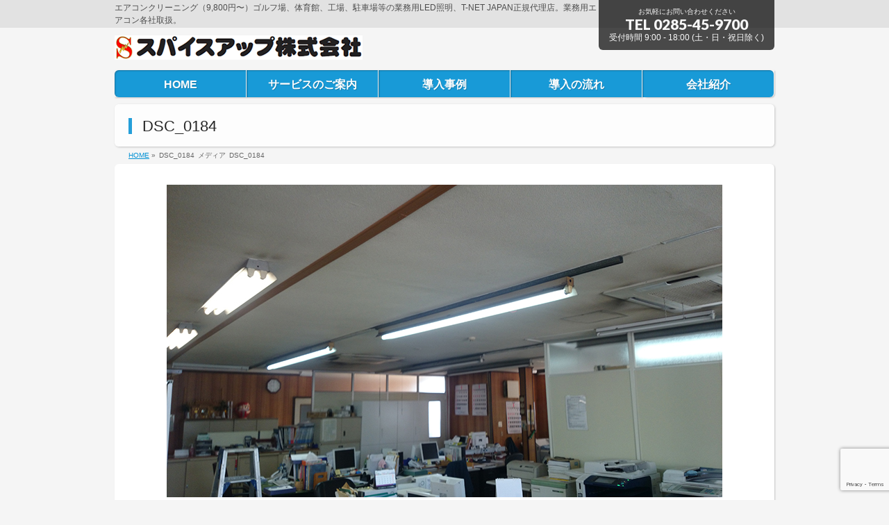

--- FILE ---
content_type: text/html; charset=UTF-8
request_url: https://www.sp-up.co.jp/office/%E6%A0%83%E6%9C%A8%E7%9C%8C%E3%80%80%E6%9D%B1%E4%BA%AC%E9%8B%BC%E9%90%B5%E5%B0%8F%E5%B1%B1%E5%B7%A5%E5%A0%B4%E6%A7%98.html/attachment/dsc_0184
body_size: 34882
content:
<!DOCTYPE html>
<!--[if IE]>
<meta http-equiv="X-UA-Compatible" content="IE=Edge">
<![endif]-->
<html xmlns:fb="http://ogp.me/ns/fb#" lang="ja"
	prefix="og: https://ogp.me/ns#" >
<head>
<meta charset="UTF-8" />
<link rel="start" href="https://www.sp-up.co.jp" title="HOME" />

<meta id="viewport" name="viewport" content="width=device-width, initial-scale=1">
<title>DSC_0184 - エアコンクリーニング、LED照明のスパイスアップ</title>

		<!-- All in One SEO 4.0.18 -->
		<meta property="og:site_name" content="エアコンクリーニング、LED照明のスパイスアップ - エアコンクリーニング（9,800円〜）ゴルフ場、体育館、工場、駐車場等の業務用LED照明、T-NET JAPAN正規代理店。業務用エアコン各社取扱。" />
		<meta property="og:type" content="article" />
		<meta property="og:title" content="DSC_0184 - エアコンクリーニング、LED照明のスパイスアップ" />
		<meta property="og:image" content="https://www.sp-up.co.jp/wp/wp-content/uploads/2014/01/spiceup_logo-e1390991554353.jpg" />
		<meta property="og:image:secure_url" content="https://www.sp-up.co.jp/wp/wp-content/uploads/2014/01/spiceup_logo-e1390991554353.jpg" />
		<meta property="og:image:width" content="200" />
		<meta property="og:image:height" content="128" />
		<meta property="article:published_time" content="2015-05-13T02:43:38Z" />
		<meta property="article:modified_time" content="2015-05-13T02:43:38Z" />
		<meta property="twitter:card" content="summary" />
		<meta property="twitter:domain" content="www.sp-up.co.jp" />
		<meta property="twitter:title" content="DSC_0184 - エアコンクリーニング、LED照明のスパイスアップ" />
		<meta property="twitter:image" content="https://www.sp-up.co.jp/wp/wp-content/uploads/2014/01/spiceup_logo-e1390991554353.jpg" />
		<script type="application/ld+json" class="aioseo-schema">
			{"@context":"https:\/\/schema.org","@graph":[{"@type":"WebSite","@id":"https:\/\/www.sp-up.co.jp\/#website","url":"https:\/\/www.sp-up.co.jp\/","name":"\u30a8\u30a2\u30b3\u30f3\u30af\u30ea\u30fc\u30cb\u30f3\u30b0\u3001LED\u7167\u660e\u306e\u30b9\u30d1\u30a4\u30b9\u30a2\u30c3\u30d7","description":"\u30a8\u30a2\u30b3\u30f3\u30af\u30ea\u30fc\u30cb\u30f3\u30b0\uff089,800\u5186\u301c\uff09\u30b4\u30eb\u30d5\u5834\u3001\u4f53\u80b2\u9928\u3001\u5de5\u5834\u3001\u99d0\u8eca\u5834\u7b49\u306e\u696d\u52d9\u7528LED\u7167\u660e\u3001T-NET JAPAN\u6b63\u898f\u4ee3\u7406\u5e97\u3002\u696d\u52d9\u7528\u30a8\u30a2\u30b3\u30f3\u5404\u793e\u53d6\u6271\u3002","publisher":{"@id":"https:\/\/www.sp-up.co.jp\/#organization"}},{"@type":"Organization","@id":"https:\/\/www.sp-up.co.jp\/#organization","name":"\u696d\u52d9\u7528LED\u7167\u660e\u30fb\u30a8\u30a2\u30b3\u30f3\u306e\u30b9\u30d1\u30a4\u30b9\u30a2\u30c3\u30d7","url":"https:\/\/www.sp-up.co.jp\/","logo":{"@type":"ImageObject","@id":"https:\/\/www.sp-up.co.jp\/#organizationLogo","url":"https:\/\/www.sp-up.co.jp\/wp\/wp-content\/uploads\/2014\/01\/spiceup_logo-e1390991554353.jpg","width":"200","height":"128"},"image":{"@id":"https:\/\/www.sp-up.co.jp\/#organizationLogo"},"sameAs":["https:\/\/www.youtube.com\/channel\/UCThK5HvBiNHfPXBV9R4NQbw"],"contactPoint":{"@type":"ContactPoint","telephone":"+81285459700","contactType":"Sales"}},{"@type":"BreadcrumbList","@id":"https:\/\/www.sp-up.co.jp\/office\/%e6%a0%83%e6%9c%a8%e7%9c%8c%e3%80%80%e6%9d%b1%e4%ba%ac%e9%8b%bc%e9%90%b5%e5%b0%8f%e5%b1%b1%e5%b7%a5%e5%a0%b4%e6%a7%98.html\/attachment\/dsc_0184#breadcrumblist","itemListElement":[{"@type":"ListItem","@id":"https:\/\/www.sp-up.co.jp\/#listItem","position":"1","item":{"@id":"https:\/\/www.sp-up.co.jp\/#item","name":"\u30db\u30fc\u30e0","description":"\u30a8\u30a2\u30b3\u30f3\u30af\u30ea\u30fc\u30cb\u30f3\u30b0\uff089,800\u5186\u301c\uff09\u30b4\u30eb\u30d5\u5834\u3001\u4f53\u80b2\u9928\u3001\u5de5\u5834\u3001\u99d0\u8eca\u5834\u7b49\u306e\u696d\u52d9\u7528LED\u7167\u660e\u3001T-NET JAPAN\u6b63\u898f\u4ee3\u7406\u5e97\u3002\u696d\u52d9\u7528\u30a8\u30a2\u30b3\u30f3\u5404\u793e\u53d6\u6271\u3002","url":"https:\/\/www.sp-up.co.jp\/"},"nextItem":"https:\/\/www.sp-up.co.jp\/office\/%e6%a0%83%e6%9c%a8%e7%9c%8c%e3%80%80%e6%9d%b1%e4%ba%ac%e9%8b%bc%e9%90%b5%e5%b0%8f%e5%b1%b1%e5%b7%a5%e5%a0%b4%e6%a7%98.html\/attachment\/dsc_0184#listItem"},{"@type":"ListItem","@id":"https:\/\/www.sp-up.co.jp\/office\/%e6%a0%83%e6%9c%a8%e7%9c%8c%e3%80%80%e6%9d%b1%e4%ba%ac%e9%8b%bc%e9%90%b5%e5%b0%8f%e5%b1%b1%e5%b7%a5%e5%a0%b4%e6%a7%98.html\/attachment\/dsc_0184#listItem","position":"2","item":{"@id":"https:\/\/www.sp-up.co.jp\/office\/%e6%a0%83%e6%9c%a8%e7%9c%8c%e3%80%80%e6%9d%b1%e4%ba%ac%e9%8b%bc%e9%90%b5%e5%b0%8f%e5%b1%b1%e5%b7%a5%e5%a0%b4%e6%a7%98.html\/attachment\/dsc_0184#item","name":"DSC_0184","url":"https:\/\/www.sp-up.co.jp\/office\/%e6%a0%83%e6%9c%a8%e7%9c%8c%e3%80%80%e6%9d%b1%e4%ba%ac%e9%8b%bc%e9%90%b5%e5%b0%8f%e5%b1%b1%e5%b7%a5%e5%a0%b4%e6%a7%98.html\/attachment\/dsc_0184"},"previousItem":"https:\/\/www.sp-up.co.jp\/#listItem"}]},{"@type":"Person","@id":"https:\/\/www.sp-up.co.jp\/author\/spiceup#author","url":"https:\/\/www.sp-up.co.jp\/author\/spiceup","name":"\u30b9\u30d1\u30a4\u30b9\u30a2\u30c3\u30d7","image":{"@type":"ImageObject","@id":"https:\/\/www.sp-up.co.jp\/office\/%e6%a0%83%e6%9c%a8%e7%9c%8c%e3%80%80%e6%9d%b1%e4%ba%ac%e9%8b%bc%e9%90%b5%e5%b0%8f%e5%b1%b1%e5%b7%a5%e5%a0%b4%e6%a7%98.html\/attachment\/dsc_0184#authorImage","url":"https:\/\/secure.gravatar.com\/avatar\/741f02ffd419c47287e60ce60983c0c6?s=96&d=mm&r=g","width":"96","height":"96","caption":"\u30b9\u30d1\u30a4\u30b9\u30a2\u30c3\u30d7"},"sameAs":["https:\/\/www.youtube.com\/channel\/UCThK5HvBiNHfPXBV9R4NQbw"]},{"@type":"ItemPage","@id":"https:\/\/www.sp-up.co.jp\/office\/%e6%a0%83%e6%9c%a8%e7%9c%8c%e3%80%80%e6%9d%b1%e4%ba%ac%e9%8b%bc%e9%90%b5%e5%b0%8f%e5%b1%b1%e5%b7%a5%e5%a0%b4%e6%a7%98.html\/attachment\/dsc_0184#itempage","url":"https:\/\/www.sp-up.co.jp\/office\/%e6%a0%83%e6%9c%a8%e7%9c%8c%e3%80%80%e6%9d%b1%e4%ba%ac%e9%8b%bc%e9%90%b5%e5%b0%8f%e5%b1%b1%e5%b7%a5%e5%a0%b4%e6%a7%98.html\/attachment\/dsc_0184","name":"DSC_0184 - \u30a8\u30a2\u30b3\u30f3\u30af\u30ea\u30fc\u30cb\u30f3\u30b0\u3001LED\u7167\u660e\u306e\u30b9\u30d1\u30a4\u30b9\u30a2\u30c3\u30d7","inLanguage":"ja","isPartOf":{"@id":"https:\/\/www.sp-up.co.jp\/#website"},"breadcrumb":{"@id":"https:\/\/www.sp-up.co.jp\/office\/%e6%a0%83%e6%9c%a8%e7%9c%8c%e3%80%80%e6%9d%b1%e4%ba%ac%e9%8b%bc%e9%90%b5%e5%b0%8f%e5%b1%b1%e5%b7%a5%e5%a0%b4%e6%a7%98.html\/attachment\/dsc_0184#breadcrumblist"},"author":"https:\/\/www.sp-up.co.jp\/office\/%e6%a0%83%e6%9c%a8%e7%9c%8c%e3%80%80%e6%9d%b1%e4%ba%ac%e9%8b%bc%e9%90%b5%e5%b0%8f%e5%b1%b1%e5%b7%a5%e5%a0%b4%e6%a7%98.html\/attachment\/dsc_0184#author","creator":"https:\/\/www.sp-up.co.jp\/office\/%e6%a0%83%e6%9c%a8%e7%9c%8c%e3%80%80%e6%9d%b1%e4%ba%ac%e9%8b%bc%e9%90%b5%e5%b0%8f%e5%b1%b1%e5%b7%a5%e5%a0%b4%e6%a7%98.html\/attachment\/dsc_0184#author","datePublished":"2015-05-13T02:43:38+09:00","dateModified":"2015-05-13T02:43:38+09:00"}]}
		</script>
		<!-- All in One SEO -->

<meta name="keywords" content="LED照明器具,スパイスアップ,t-net正規代理店,ゴルフ場,駐車場,工場" />
<link rel='dns-prefetch' href='//www.google.com' />
<link rel='dns-prefetch' href='//fonts.googleapis.com' />
<link rel='dns-prefetch' href='//s.w.org' />
<link rel="alternate" type="application/rss+xml" title="エアコンクリーニング、LED照明のスパイスアップ &raquo; フィード" href="https://www.sp-up.co.jp/feed" />
<link rel="alternate" type="application/rss+xml" title="エアコンクリーニング、LED照明のスパイスアップ &raquo; コメントフィード" href="https://www.sp-up.co.jp/comments/feed" />
<link rel="alternate" type="application/rss+xml" title="エアコンクリーニング、LED照明のスパイスアップ &raquo; DSC_0184 のコメントのフィード" href="https://www.sp-up.co.jp/office/%e6%a0%83%e6%9c%a8%e7%9c%8c%e3%80%80%e6%9d%b1%e4%ba%ac%e9%8b%bc%e9%90%b5%e5%b0%8f%e5%b1%b1%e5%b7%a5%e5%a0%b4%e6%a7%98.html/attachment/dsc_0184/feed" />
<meta name="description" content="エアコンクリーニング（9,800円〜）ゴルフ場、体育館、工場、駐車場等の業務用LED照明、T-NET JAPAN正規代理店。業務用エアコン各社取扱。" />
<style type="text/css">.keyColorBG,.keyColorBGh:hover,.keyColor_bg,.keyColor_bg_hover:hover{background-color: #e90000;}.keyColorCl,.keyColorClh:hover,.keyColor_txt,.keyColor_txt_hover:hover{color: #e90000;}.keyColorBd,.keyColorBdh:hover,.keyColor_border,.keyColor_border_hover:hover{border-color: #e90000;}.color_keyBG,.color_keyBGh:hover,.color_key_bg,.color_key_bg_hover:hover{background-color: #e90000;}.color_keyCl,.color_keyClh:hover,.color_key_txt,.color_key_txt_hover:hover{color: #e90000;}.color_keyBd,.color_keyBdh:hover,.color_key_border,.color_key_border_hover:hover{border-color: #e90000;}</style>
		<!-- This site uses the Google Analytics by MonsterInsights plugin v7.17.0 - Using Analytics tracking - https://www.monsterinsights.com/ -->
		<!-- Note: MonsterInsights is not currently configured on this site. The site owner needs to authenticate with Google Analytics in the MonsterInsights settings panel. -->
					<!-- No UA code set -->
				<!-- / Google Analytics by MonsterInsights -->
				<script type="text/javascript">
			window._wpemojiSettings = {"baseUrl":"https:\/\/s.w.org\/images\/core\/emoji\/13.0.0\/72x72\/","ext":".png","svgUrl":"https:\/\/s.w.org\/images\/core\/emoji\/13.0.0\/svg\/","svgExt":".svg","source":{"concatemoji":"https:\/\/www.sp-up.co.jp\/wp\/wp-includes\/js\/wp-emoji-release.min.js?ver=5.5.17"}};
			!function(e,a,t){var n,r,o,i=a.createElement("canvas"),p=i.getContext&&i.getContext("2d");function s(e,t){var a=String.fromCharCode;p.clearRect(0,0,i.width,i.height),p.fillText(a.apply(this,e),0,0);e=i.toDataURL();return p.clearRect(0,0,i.width,i.height),p.fillText(a.apply(this,t),0,0),e===i.toDataURL()}function c(e){var t=a.createElement("script");t.src=e,t.defer=t.type="text/javascript",a.getElementsByTagName("head")[0].appendChild(t)}for(o=Array("flag","emoji"),t.supports={everything:!0,everythingExceptFlag:!0},r=0;r<o.length;r++)t.supports[o[r]]=function(e){if(!p||!p.fillText)return!1;switch(p.textBaseline="top",p.font="600 32px Arial",e){case"flag":return s([127987,65039,8205,9895,65039],[127987,65039,8203,9895,65039])?!1:!s([55356,56826,55356,56819],[55356,56826,8203,55356,56819])&&!s([55356,57332,56128,56423,56128,56418,56128,56421,56128,56430,56128,56423,56128,56447],[55356,57332,8203,56128,56423,8203,56128,56418,8203,56128,56421,8203,56128,56430,8203,56128,56423,8203,56128,56447]);case"emoji":return!s([55357,56424,8205,55356,57212],[55357,56424,8203,55356,57212])}return!1}(o[r]),t.supports.everything=t.supports.everything&&t.supports[o[r]],"flag"!==o[r]&&(t.supports.everythingExceptFlag=t.supports.everythingExceptFlag&&t.supports[o[r]]);t.supports.everythingExceptFlag=t.supports.everythingExceptFlag&&!t.supports.flag,t.DOMReady=!1,t.readyCallback=function(){t.DOMReady=!0},t.supports.everything||(n=function(){t.readyCallback()},a.addEventListener?(a.addEventListener("DOMContentLoaded",n,!1),e.addEventListener("load",n,!1)):(e.attachEvent("onload",n),a.attachEvent("onreadystatechange",function(){"complete"===a.readyState&&t.readyCallback()})),(n=t.source||{}).concatemoji?c(n.concatemoji):n.wpemoji&&n.twemoji&&(c(n.twemoji),c(n.wpemoji)))}(window,document,window._wpemojiSettings);
		</script>
		<style type="text/css">
img.wp-smiley,
img.emoji {
	display: inline !important;
	border: none !important;
	box-shadow: none !important;
	height: 1em !important;
	width: 1em !important;
	margin: 0 .07em !important;
	vertical-align: -0.1em !important;
	background: none !important;
	padding: 0 !important;
}
</style>
	<link rel='stylesheet' id='wp-block-library-css'  href='https://www.sp-up.co.jp/wp/wp-includes/css/dist/block-library/style.min.css?ver=5.5.17' type='text/css' media='all' />
<link rel='stylesheet' id='Biz_Vektor_common_style-css'  href='https://www.sp-up.co.jp/wp/wp-content/themes/biz-vektor/css/bizvektor_common_min.css?ver=1.12.4' type='text/css' media='all' />
<link rel='stylesheet' id='biz-vektor-grid-unit-css'  href='https://www.sp-up.co.jp/wp/wp-content/plugins/biz-vektor-grid-unit/inc/style.min.css?ver=1.6.6' type='text/css' media='all' />
<link rel='stylesheet' id='contact-form-7-css'  href='https://www.sp-up.co.jp/wp/wp-content/plugins/contact-form-7/includes/css/styles.css?ver=5.3' type='text/css' media='all' />
<link rel='stylesheet' id='wc-shortcodes-style-css'  href='https://www.sp-up.co.jp/wp/wp-content/plugins/wc-shortcodes/public/assets/css/style.css?ver=3.46' type='text/css' media='all' />
<link rel='stylesheet' id='Biz_Vektor_Design_style-css'  href='https://www.sp-up.co.jp/wp/wp-content/plugins/biz-vektor-penetrate/css/penetrate.css?ver=1.12.4' type='text/css' media='all' />
<link rel='stylesheet' id='Biz_Vektor_plugin_sns_style-css'  href='https://www.sp-up.co.jp/wp/wp-content/themes/biz-vektor/plugins/sns/style_bizvektor_sns.css?ver=5.5.17' type='text/css' media='all' />
<link rel='stylesheet' id='Biz_Vektor_add_web_fonts-css'  href='//fonts.googleapis.com/css?family=Droid+Sans%3A700%7CLato%3A900%7CAnton&#038;ver=5.5.17' type='text/css' media='all' />
<link rel='stylesheet' id='wordpresscanvas-font-awesome-css'  href='https://www.sp-up.co.jp/wp/wp-content/plugins/wc-shortcodes/public/assets/css/font-awesome.min.css?ver=4.7.0' type='text/css' media='all' />
<link rel='stylesheet' id='jquery.lightbox.min.css-css'  href='https://www.sp-up.co.jp/wp/wp-content/plugins/wp-jquery-lightbox/styles/lightbox.min.css?ver=1.4.8' type='text/css' media='all' />
<script type='text/javascript' src='https://www.sp-up.co.jp/wp/wp-includes/js/jquery/jquery.js?ver=1.12.4-wp' id='jquery-core-js'></script>
<link rel="https://api.w.org/" href="https://www.sp-up.co.jp/wp-json/" /><link rel="alternate" type="application/json" href="https://www.sp-up.co.jp/wp-json/wp/v2/media/1212" /><link rel="EditURI" type="application/rsd+xml" title="RSD" href="https://www.sp-up.co.jp/wp/xmlrpc.php?rsd" />
<link rel="wlwmanifest" type="application/wlwmanifest+xml" href="https://www.sp-up.co.jp/wp/wp-includes/wlwmanifest.xml" /> 
<link rel='shortlink' href='https://www.sp-up.co.jp/?p=1212' />
<link rel="alternate" type="application/json+oembed" href="https://www.sp-up.co.jp/wp-json/oembed/1.0/embed?url=https%3A%2F%2Fwww.sp-up.co.jp%2Foffice%2F%25e6%25a0%2583%25e6%259c%25a8%25e7%259c%258c%25e3%2580%2580%25e6%259d%25b1%25e4%25ba%25ac%25e9%258b%25bc%25e9%2590%25b5%25e5%25b0%258f%25e5%25b1%25b1%25e5%25b7%25a5%25e5%25a0%25b4%25e6%25a7%2598.html%2Fattachment%2Fdsc_0184" />
<link rel="alternate" type="text/xml+oembed" href="https://www.sp-up.co.jp/wp-json/oembed/1.0/embed?url=https%3A%2F%2Fwww.sp-up.co.jp%2Foffice%2F%25e6%25a0%2583%25e6%259c%25a8%25e7%259c%258c%25e3%2580%2580%25e6%259d%25b1%25e4%25ba%25ac%25e9%258b%25bc%25e9%2590%25b5%25e5%25b0%258f%25e5%25b1%25b1%25e5%25b7%25a5%25e5%25a0%25b4%25e6%25a7%2598.html%2Fattachment%2Fdsc_0184&#038;format=xml" />
<!-- [ BizVektor OGP ] -->
<meta property="og:site_name" content="エアコンクリーニング、LED照明のスパイスアップ" />
<meta property="og:url" content="https://www.sp-up.co.jp/office/%e6%a0%83%e6%9c%a8%e7%9c%8c%e3%80%80%e6%9d%b1%e4%ba%ac%e9%8b%bc%e9%90%b5%e5%b0%8f%e5%b1%b1%e5%b7%a5%e5%a0%b4%e6%a7%98.html/attachment/dsc_0184" />
<meta property="fb:app_id" content="" />
<meta property="og:type" content="article" />
<meta property="og:title" content="DSC_0184 | エアコンクリーニング、LED照明のスパイスアップ" />
<meta property="og:description" content="エアコンクリーニング（9,800円〜）ゴルフ場、体育館、工場、駐車場等の業務用LED照明、T-NET JAPAN正規代理店。業務用エアコン各社取扱。" />
<!-- [ /BizVektor OGP ] -->
<!--[if lte IE 8]>
<link rel="stylesheet" type="text/css" media="all" href="https://www.sp-up.co.jp/wp/wp-content/plugins/biz-vektor-penetrate/css/penetrate_oldie.css" />
<![endif]-->
<link rel="pingback" href="https://www.sp-up.co.jp/wp/xmlrpc.php" />
<style type="text/css" id="custom-background-css">
body.custom-background { background-color: #f5f5f5; }
</style>
	<link rel="icon" href="https://www.sp-up.co.jp/wp/wp-content/uploads/favicon.gif" sizes="32x32" />
<link rel="icon" href="https://www.sp-up.co.jp/wp/wp-content/uploads/favicon.gif" sizes="192x192" />
<link rel="apple-touch-icon" href="https://www.sp-up.co.jp/wp/wp-content/uploads/favicon.gif" />
<meta name="msapplication-TileImage" content="https://www.sp-up.co.jp/wp/wp-content/uploads/favicon.gif" />
<!-- BizVektor Penetrate original color -->
<style type="text/css">
#headerTop	{ background-color:rgba(226,226,226,1); color:;}
#container	{ background-color:rgba(255,255,255,1);}
a,
#panList a,
#content dt	{ color:#0090d4; }

#gMenu .assistive-text,
#gMenu .menu li a,
#content h2,
#content h1.contentTitle,
#content h1.entryPostTitle,
#content .mainFootContact .mainFootBt a,
#sideTower li.sideBnr#sideContact a
{ background-color:#0090d4; }

/* bg */
input[type=button],
input[type=submit],
a.btn,
.linkBtn a,
.moreLink a,
.btn.btnS a,
.btn.btnM a,
.btn.btnL a,
a.btn.btnS,
a.btn.btnM,
a.btn.btnL,
#content p.btn.btnL input,
#searchform input[type=submit],
p.form-submit input[type=submit],
form#searchform input#searchsubmit,
#content form input.wpcf7-submit,
#confirm-button input,
#content .infoList .infoCate a:hover,
.paging span.current,
.paging a:hover,
#pagetop a	{ background-color:#0090d4;color:#f5f5f5; }

#pagetop a:hover,
.moreLink a:hover,
.btn.btnS a:hover,
.btn.btnM a:hover,
.btn.btnL a:hover,
a:hover.btn.btnS,
a:hover.btn.btnM,
a:hover.btn.btnL,
#content .mainFootContact .mainFootBt a:hover,
#sideTower li.sideBnr#sideContact a:hover	{ background-color:#0090d4; opacity:0.95;}

#content h4,
#content .child_page_block h4 a:hover,
#content .child_page_block p a:hover,
#content .childPageBox ul li.current_page_item li a,
#content .mainFootContact p.mainFootTxt span.mainFootTel,
#content h3	{ border-left-color:#0090d4;}

#content .child_page_block h4 a,
.paging span,
.paging a	{ border-color:#0090d4; }

#sideTower .localHead	{ border-top-color:#0090d4; }

#pageTitBnr #pageTitInner #pageTit,
#sideTower .sideWidget h4,
#topPr .topPrInner h3	{ border-left-color:#0090d4; }

#topMainBnrFrame a.slideFrame:hover	{ border:4px solid #0090d4;}
</style>
<!-- /BizVektor Penetrate original color -->
<link rel='stylesheet' id='radius-css' href='https://www.sp-up.co.jp/wp/wp-content/plugins/biz-vektor-penetrate/css/penetrate_shadow.css' type='text/css' media='all' />
<link rel='stylesheet' id='radius-css' href='https://www.sp-up.co.jp/wp/wp-content/plugins/biz-vektor-penetrate/css/penetrate_radius.css' type='text/css' media='all' />
	<style type="text/css">
/*-------------------------------------------*/
/*	menu divide
/*-------------------------------------------*/
@media (min-width: 970px) { #gMenu .menu > li { width:20%; text-align:center; } }
</style>
<style type="text/css">
/*-------------------------------------------*/
/*	font
/*-------------------------------------------*/
h1,h2,h3,h4,h4,h5,h6,#header #site-title,#pageTitBnr #pageTitInner #pageTit,#content .leadTxt,#sideTower .localHead {font-family: "ヒラギノ角ゴ Pro W3","Hiragino Kaku Gothic Pro","メイリオ",Meiryo,Osaka,"ＭＳ Ｐゴシック","MS PGothic",sans-serif; }
#pageTitBnr #pageTitInner #pageTit { font-weight:lighter; }
#gMenu .menu li a strong {font-family: "ヒラギノ角ゴ Pro W3","Hiragino Kaku Gothic Pro","メイリオ",Meiryo,Osaka,"ＭＳ Ｐゴシック","MS PGothic",sans-serif; }
</style>
<link rel="stylesheet" href="https://www.sp-up.co.jp/wp/wp-content/themes/biz-vektor/style.css" type="text/css" media="all" />
<style type="text/css">
.video{
  position:relative;
  width:100%;
  padding-top:56.25%;
}
.video iframe{
  position:absolute;
  top:0;
  right:0;
  width:100%;
  height:100%;
}</style>
	<script type="text/javascript">
  var _gaq = _gaq || [];
  _gaq.push(['_setAccount', 'UA-27672599-1']);
  _gaq.push(['_trackPageview']);
	  (function() {
	var ga = document.createElement('script'); ga.type = 'text/javascript'; ga.async = true;
	ga.src = ('https:' == document.location.protocol ? 'https://ssl' : 'http://www') + '.google-analytics.com/ga.js';
	var s = document.getElementsByTagName('script')[0]; s.parentNode.insertBefore(ga, s);
  })();
</script>
	
<!-- Google tag (gtag.js) --> <script async src="https://www.googletagmanager.com/gtag/js?id=AW-997382844"></script> <script> window.dataLayer = window.dataLayer || []; function gtag(){dataLayer.push(arguments);} gtag('js', new Date()); gtag('config', 'AW-997382844'); </script>
	
</head>

<body data-rsssl=1 class="attachment attachment-template-default single single-attachment postid-1212 attachmentid-1212 attachment-jpeg custom-background wc-shortcodes-font-awesome-enabled two-column right-sidebar">

<div id="fb-root"></div>

<div id="wrap">


<!-- [ #headerTop ] -->
<div id="headerTop">
<div class="innerBox">
<div id="site-description">エアコンクリーニング（9,800円〜）ゴルフ場、体育館、工場、駐車場等の業務用LED照明、T-NET JAPAN正規代理店。業務用エアコン各社取扱。</div>
</div>
</div><!-- [ /#headerTop ] -->

<!-- [ #header ] -->
<header id="header" class="header">
<div id="headerInner" class="innerBox">
<!-- [ #headLogo ] -->
<div id="site-title">
<a href="https://www.sp-up.co.jp/" title="エアコンクリーニング、LED照明のスパイスアップ" rel="home">
<img src="https://www.sp-up.co.jp/wp/wp-content/uploads/2014/01/spiceup.gif" alt="エアコンクリーニング、LED照明のスパイスアップ" /></a>
</div>
<!-- [ /#headLogo ] -->

<!-- [ #headContact ] -->
<div id="headContact" class="itemClose" onclick="showHide('headContact');"><div id="headContactInner">
<div id="headContactTxt">お気軽にお問い合わせください</div>
<div id="headContactTel">TEL 0285-45-9700</div>
<div id="headContactTime">受付時間 9:00 - 18:00 (土・日・祝日除く)</div>
</div></div><!-- [ /#headContact ] -->

</div>
<!-- #headerInner -->
</header>
<!-- [ /#header ] -->


<!-- [ #gMenu ] -->
<div id="gMenu" class="itemClose">
<div id="gMenuInner" class="innerBox">
<h3 class="assistive-text" onclick="showHide('gMenu');"><span>MENU</span></h3>
<div class="skip-link screen-reader-text">
	<a href="#content" title="メニューを飛ばす">メニューを飛ばす</a>
</div>
<div class="menu-gloval-container"><ul id="menu-gloval" class="menu"><li id="menu-item-168" class="menu-item menu-item-type-post_type menu-item-object-page menu-item-home"><a href="https://www.sp-up.co.jp/"><strong>HOME</strong></a></li>
<li id="menu-item-31" class="menu-item menu-item-type-post_type menu-item-object-page menu-item-has-children"><a href="https://www.sp-up.co.jp/lineup"><strong>サービスのご案内</strong></a>
<ul class="sub-menu">
	<li id="menu-item-2073" class="menu-item menu-item-type-custom menu-item-object-custom"><a href="https://www.sp-up.co.jp/ac-cleaning/">エアコンクリーニング</a></li>
	<li id="menu-item-1271" class="menu-item menu-item-type-post_type menu-item-object-page"><a href="https://www.sp-up.co.jp/lineup/aircon">業務用エアコン</a></li>
	<li id="menu-item-2012" class="menu-item menu-item-type-post_type menu-item-object-page"><a href="https://www.sp-up.co.jp/lineup/led">LED照明</a></li>
	<li id="menu-item-1746" class="menu-item menu-item-type-post_type menu-item-object-page"><a href="https://www.sp-up.co.jp/lineup/nanopride">光触媒NANO-PRIDE</a></li>
	<li id="menu-item-2013" class="menu-item menu-item-type-post_type menu-item-object-page"><a href="https://www.sp-up.co.jp/lineup/other">その他サービス</a></li>
</ul>
</li>
<li id="menu-item-204" class="menu-item menu-item-type-post_type menu-item-object-page current_page_parent"><a href="https://www.sp-up.co.jp/works"><strong>導入事例</strong></a></li>
<li id="menu-item-30" class="menu-item menu-item-type-post_type menu-item-object-page"><a href="https://www.sp-up.co.jp/flow"><strong>導入の流れ</strong></a></li>
<li id="menu-item-274" class="menu-item menu-item-type-post_type menu-item-object-page menu-item-has-children"><a href="https://www.sp-up.co.jp/company"><strong>会社紹介</strong></a>
<ul class="sub-menu">
	<li id="menu-item-276" class="menu-item menu-item-type-post_type menu-item-object-page"><a href="https://www.sp-up.co.jp/company/company_profile">会社概要</a></li>
	<li id="menu-item-1543" class="menu-item menu-item-type-post_type menu-item-object-page"><a href="https://www.sp-up.co.jp/company/sports">スポーツ活動への支援</a></li>
	<li id="menu-item-300" class="menu-item menu-item-type-post_type menu-item-object-page"><a href="https://www.sp-up.co.jp/company/csr">CSR・社会貢献活動</a></li>
	<li id="menu-item-277" class="menu-item menu-item-type-post_type menu-item-object-page"><a href="https://www.sp-up.co.jp/company/policy">プライバシーポリシー</a></li>
	<li id="menu-item-275" class="menu-item menu-item-type-post_type menu-item-object-page"><a href="https://www.sp-up.co.jp/company/partner">代理店募集</a></li>
</ul>
</li>
</ul></div>
</div><!-- [ /#gMenuInner ] -->
</div>
<!-- [ /#gMenu ] -->


<div id="pageTitBnr">
<div class="innerBox">
<div id="pageTitInner">
<h1 id="pageTit">
DSC_0184</h1>
</div><!-- [ /#pageTitInner ] -->
</div>
</div><!-- [ /#pageTitBnr ] -->
<!-- [ #panList ] -->
<div id="panList">
<div id="panListInner" class="innerBox"><ul><li id="panHome" itemprop="itemListElement" itemscope itemtype="http://schema.org/ListItem"><a href="https://www.sp-up.co.jp" itemprop="item"><span itemprop="name">HOME</span></a> &raquo; </li><li itemprop="itemListElement" itemscope itemtype="http://schema.org/ListItem"><span itemprop="name">DSC_0184</span></li><li itemprop="itemListElement" itemscope itemtype="http://schema.org/ListItem"><span itemprop="name">メディア</span></li><li itemprop="itemListElement" itemscope itemtype="http://schema.org/ListItem"><span itemprop="name">DSC_0184</span></li></ul></div>
</div>
<!-- [ /#panList ] -->

<div id="main" class="main">
<!-- [ #container ] -->
<div id="container" class="innerBox">
	<!-- [ #content ] -->
	<div id="content" class="content wide">


				<div id="post-1212" class="post-1212 attachment type-attachment status-inherit hentry">

					<div class="entry-content">
						<div class="entry-attachment">
						<p class="attachment"><a href="https://www.sp-up.co.jp/office/%e6%a0%83%e6%9c%a8%e7%9c%8c%e3%80%80%e6%9d%b1%e4%ba%ac%e9%8b%bc%e9%90%b5%e5%b0%8f%e5%b1%b1%e5%b7%a5%e5%a0%b4%e6%a7%98.html/attachment/dsc_0191" title="DSC_0184" rel="attachment"><img width="800" height="450" src="https://www.sp-up.co.jp/wp/wp-content/uploads/DSC_0184.jpg" class="attachment-900x9999 size-900x9999" alt="" loading="lazy" srcset="https://www.sp-up.co.jp/wp/wp-content/uploads/DSC_0184.jpg 800w, https://www.sp-up.co.jp/wp/wp-content/uploads/DSC_0184-300x169.jpg 300w" sizes="(max-width: 800px) 100vw, 800px" /></a></p>

						<div id="nav-below" class="navigation">
							<div class="nav-previous"></div>
							<div class="nav-next"><a href='https://www.sp-up.co.jp/office/%e6%a0%83%e6%9c%a8%e7%9c%8c%e3%80%80%e6%9d%b1%e4%ba%ac%e9%8b%bc%e9%90%b5%e5%b0%8f%e5%b1%b1%e5%b7%a5%e5%a0%b4%e6%a7%98.html/attachment/dsc_0191'>DSC_0191</a></div>
						</div><!-- #nav-below -->
						</div><!-- .entry-attachment -->
						<div class="entry-caption"></div>


					</div><!-- .entry-content -->

				</div><!-- #post-## -->


	</div>
	<!-- [ /#content ] -->

</div>
<!-- [ /#container ] -->

</div><!-- #main -->

<div id="back-top">
<a href="#wrap">
	<img id="pagetop" src="https://www.sp-up.co.jp/wp/wp-content/themes/biz-vektor/js/res-vektor/images/footer_pagetop.png" alt="PAGETOP" />
</a>
</div>

<!-- [ #footerSection ] -->
<div id="footerSection">

	<div id="pagetop">
	<div id="pagetopInner" class="innerBox">
	<a href="#wrap">PAGETOP</a>
	</div>
	</div>

	<div id="footMenu">
	<div id="footMenuInner" class="innerBox">
	<div class="menu-footer_menu-container"><ul id="menu-footer_menu" class="menu"><li id="menu-item-36" class="menu-item menu-item-type-post_type menu-item-object-page menu-item-36"><a href="https://www.sp-up.co.jp/company/policy">プライバシーポリシー</a></li>
<li id="menu-item-34" class="menu-item menu-item-type-post_type menu-item-object-page menu-item-34"><a href="https://www.sp-up.co.jp/sitemap-page">サイトマップ</a></li>
<li id="menu-item-35" class="menu-item menu-item-type-post_type menu-item-object-page menu-item-35"><a href="https://www.sp-up.co.jp/contact">お問い合わせ</a></li>
<li id="menu-item-1922" class="menu-item menu-item-type-custom menu-item-object-custom menu-item-1922"><a href="https://www.sp-up.co.jp/member/">NANO-PRIDE代理店サイト <img src="https://www.sp-up.co.jp/wp/wp-content/uploads/ico_password.png"></a></li>
</ul></div>	</div>
	</div>

	<!-- [ #footer ] -->
	<div id="footer">
	<!-- [ #footerInner ] -->
	<div id="footerInner" class="innerBox">
		<dl id="footerOutline">
		<dt>スパイスアップ株式会社</dt>
		<dd>
		〒329-0205<br />
栃木県小山市間々田2432-17<br />
Tel.0285-45-9700　Fax.0285-45-9701		</dd>
		</dl>
		<!-- [ #footerSiteMap ] -->
		<div id="footerSiteMap">
</div>
		<!-- [ /#footerSiteMap ] -->
	</div>
	<!-- [ /#footerInner ] -->
	</div>
	<!-- [ /#footer ] -->

	<!-- [ #siteBottom ] -->
	<div id="siteBottom">
	<div id="siteBottomInner" class="innerBox">
Copyright (c) <a href="https://www.sp-up.co.jp/" title="エアコンクリーニング、LED照明のスパイスアップ" rel="home">エアコンクリーニング、LED照明のスパイスアップ </a>All Rights Reserved.
	</div>
	</div>
	<!-- [ /#siteBottom ] -->
</div>
<!-- [ /#footerSection ] -->
</div>
<!-- [ /#wrap ] -->
<!--[if lte IE 8]>
<script type='text/javascript' src='https://www.sp-up.co.jp/wp/wp-content/plugins/biz-vektor-penetrate/js/jquery.fullscreenr.js'></script>
<![endif]-->
	<link rel='stylesheet' id='su-shortcodes-css'  href='https://www.sp-up.co.jp/wp/wp-content/plugins/shortcodes-ultimate/includes/css/shortcodes.css?ver=5.9.3' type='text/css' media='all' />
<script type='text/javascript' id='contact-form-7-js-extra'>
/* <![CDATA[ */
var wpcf7 = {"apiSettings":{"root":"https:\/\/www.sp-up.co.jp\/wp-json\/contact-form-7\/v1","namespace":"contact-form-7\/v1"}};
/* ]]> */
</script>
<script type='text/javascript' src='https://www.sp-up.co.jp/wp/wp-content/plugins/contact-form-7/includes/js/scripts.js?ver=5.3' id='contact-form-7-js'></script>
<script type='text/javascript' src='https://www.google.com/recaptcha/api.js?render=6LdBsLoUAAAAAGOJNkk3sMCzyhzPTJW1CbgkRe3S&#038;ver=3.0' id='google-recaptcha-js'></script>
<script type='text/javascript' id='wpcf7-recaptcha-js-extra'>
/* <![CDATA[ */
var wpcf7_recaptcha = {"sitekey":"6LdBsLoUAAAAAGOJNkk3sMCzyhzPTJW1CbgkRe3S","actions":{"homepage":"homepage","contactform":"contactform"}};
/* ]]> */
</script>
<script type='text/javascript' src='https://www.sp-up.co.jp/wp/wp-content/plugins/contact-form-7/modules/recaptcha/script.js?ver=5.3' id='wpcf7-recaptcha-js'></script>
<script type='text/javascript' src='https://www.sp-up.co.jp/wp/wp-includes/js/imagesloaded.min.js?ver=4.1.4' id='imagesloaded-js'></script>
<script type='text/javascript' src='https://www.sp-up.co.jp/wp/wp-includes/js/masonry.min.js?ver=4.2.2' id='masonry-js'></script>
<script type='text/javascript' src='https://www.sp-up.co.jp/wp/wp-includes/js/jquery/jquery.masonry.min.js?ver=3.1.2b' id='jquery-masonry-js'></script>
<script type='text/javascript' id='wc-shortcodes-rsvp-js-extra'>
/* <![CDATA[ */
var WCShortcodes = {"ajaxurl":"https:\/\/www.sp-up.co.jp\/wp\/wp-admin\/admin-ajax.php"};
/* ]]> */
</script>
<script type='text/javascript' src='https://www.sp-up.co.jp/wp/wp-content/plugins/wc-shortcodes/public/assets/js/rsvp.js?ver=3.46' id='wc-shortcodes-rsvp-js'></script>
<script type='text/javascript' src='https://www.sp-up.co.jp/wp/wp-includes/js/comment-reply.min.js?ver=5.5.17' id='comment-reply-js'></script>
<script type='text/javascript' src='https://www.sp-up.co.jp/wp/wp-content/plugins/page-links-to/dist/new-tab.js?ver=3.3.6' id='page-links-to-js'></script>
<script type='text/javascript' src='https://www.sp-up.co.jp/wp/wp-content/plugins/wp-jquery-lightbox/jquery.touchwipe.min.js?ver=1.4.8' id='wp-jquery-lightbox-swipe-js'></script>
<script type='text/javascript' id='wp-jquery-lightbox-js-extra'>
/* <![CDATA[ */
var JQLBSettings = {"showTitle":"1","showCaption":"1","showNumbers":"1","fitToScreen":"1","resizeSpeed":"400","showDownload":"0","navbarOnTop":"0","marginSize":"0","slideshowSpeed":"4000","prevLinkTitle":"\u524d\u306e\u753b\u50cf","nextLinkTitle":"\u6b21\u306e\u753b\u50cf","closeTitle":"\u30ae\u30e3\u30e9\u30ea\u30fc\u3092\u9589\u3058\u308b","image":"\u753b\u50cf ","of":"\u306e","download":"\u30c0\u30a6\u30f3\u30ed\u30fc\u30c9","pause":"(\u30b9\u30e9\u30a4\u30c9\u30b7\u30e7\u30fc\u3092\u505c\u6b62\u3059\u308b)","play":"(\u30b9\u30e9\u30a4\u30c9\u30b7\u30e7\u30fc\u3092\u518d\u751f\u3059\u308b)"};
/* ]]> */
</script>
<script type='text/javascript' src='https://www.sp-up.co.jp/wp/wp-content/plugins/wp-jquery-lightbox/jquery.lightbox.min.js?ver=1.4.8' id='wp-jquery-lightbox-js'></script>
<script type='text/javascript' src='https://www.sp-up.co.jp/wp/wp-includes/js/wp-embed.min.js?ver=5.5.17' id='wp-embed-js'></script>
<script type='text/javascript' id='biz-vektor-min-js-js-extra'>
/* <![CDATA[ */
var bv_sliderParams = {"slideshowSpeed":"5000","animation":"fade"};
/* ]]> */
</script>
<script type='text/javascript' src='https://www.sp-up.co.jp/wp/wp-content/themes/biz-vektor/js/biz-vektor-min.js?ver=1.12.4' defer='defer' id='biz-vektor-min-js-js'></script>
<script type='text/javascript' id='bizvektor-grid-unit-js-js-extra'>
/* <![CDATA[ */
var grid_unit_ajax_url = "https:\/\/www.sp-up.co.jp\/wp\/wp-admin\/admin-ajax.php";
var grid_unit_widget_info = null;
/* ]]> */
</script>
<script type='text/javascript' src='https://www.sp-up.co.jp/wp/wp-content/plugins/biz-vektor-grid-unit/inc/main.min.js?ver=1.6.6' id='bizvektor-grid-unit-js-js'></script>
<script type='text/javascript' src='https://www.sp-up.co.jp/wp/wp-content/plugins/biz-vektor-penetrate/js/penetrate-plugins.js?ver=20130827' id='penetratePlugins-js'></script>

<!-- Google tag (gtag.js) -->
<script async src="https://www.googletagmanager.com/gtag/js?id=G-SEHMPYS13W"></script>
<script>
  window.dataLayer = window.dataLayer || [];
  function gtag(){dataLayer.push(arguments);}
  gtag('js', new Date());

  gtag('config', 'G-SEHMPYS13W');
</script>

</body>
</html>

--- FILE ---
content_type: text/html; charset=utf-8
request_url: https://www.google.com/recaptcha/api2/anchor?ar=1&k=6LdBsLoUAAAAAGOJNkk3sMCzyhzPTJW1CbgkRe3S&co=aHR0cHM6Ly93d3cuc3AtdXAuY28uanA6NDQz&hl=en&v=N67nZn4AqZkNcbeMu4prBgzg&size=invisible&anchor-ms=20000&execute-ms=30000&cb=2hv6vlwc9mmh
body_size: 48583
content:
<!DOCTYPE HTML><html dir="ltr" lang="en"><head><meta http-equiv="Content-Type" content="text/html; charset=UTF-8">
<meta http-equiv="X-UA-Compatible" content="IE=edge">
<title>reCAPTCHA</title>
<style type="text/css">
/* cyrillic-ext */
@font-face {
  font-family: 'Roboto';
  font-style: normal;
  font-weight: 400;
  font-stretch: 100%;
  src: url(//fonts.gstatic.com/s/roboto/v48/KFO7CnqEu92Fr1ME7kSn66aGLdTylUAMa3GUBHMdazTgWw.woff2) format('woff2');
  unicode-range: U+0460-052F, U+1C80-1C8A, U+20B4, U+2DE0-2DFF, U+A640-A69F, U+FE2E-FE2F;
}
/* cyrillic */
@font-face {
  font-family: 'Roboto';
  font-style: normal;
  font-weight: 400;
  font-stretch: 100%;
  src: url(//fonts.gstatic.com/s/roboto/v48/KFO7CnqEu92Fr1ME7kSn66aGLdTylUAMa3iUBHMdazTgWw.woff2) format('woff2');
  unicode-range: U+0301, U+0400-045F, U+0490-0491, U+04B0-04B1, U+2116;
}
/* greek-ext */
@font-face {
  font-family: 'Roboto';
  font-style: normal;
  font-weight: 400;
  font-stretch: 100%;
  src: url(//fonts.gstatic.com/s/roboto/v48/KFO7CnqEu92Fr1ME7kSn66aGLdTylUAMa3CUBHMdazTgWw.woff2) format('woff2');
  unicode-range: U+1F00-1FFF;
}
/* greek */
@font-face {
  font-family: 'Roboto';
  font-style: normal;
  font-weight: 400;
  font-stretch: 100%;
  src: url(//fonts.gstatic.com/s/roboto/v48/KFO7CnqEu92Fr1ME7kSn66aGLdTylUAMa3-UBHMdazTgWw.woff2) format('woff2');
  unicode-range: U+0370-0377, U+037A-037F, U+0384-038A, U+038C, U+038E-03A1, U+03A3-03FF;
}
/* math */
@font-face {
  font-family: 'Roboto';
  font-style: normal;
  font-weight: 400;
  font-stretch: 100%;
  src: url(//fonts.gstatic.com/s/roboto/v48/KFO7CnqEu92Fr1ME7kSn66aGLdTylUAMawCUBHMdazTgWw.woff2) format('woff2');
  unicode-range: U+0302-0303, U+0305, U+0307-0308, U+0310, U+0312, U+0315, U+031A, U+0326-0327, U+032C, U+032F-0330, U+0332-0333, U+0338, U+033A, U+0346, U+034D, U+0391-03A1, U+03A3-03A9, U+03B1-03C9, U+03D1, U+03D5-03D6, U+03F0-03F1, U+03F4-03F5, U+2016-2017, U+2034-2038, U+203C, U+2040, U+2043, U+2047, U+2050, U+2057, U+205F, U+2070-2071, U+2074-208E, U+2090-209C, U+20D0-20DC, U+20E1, U+20E5-20EF, U+2100-2112, U+2114-2115, U+2117-2121, U+2123-214F, U+2190, U+2192, U+2194-21AE, U+21B0-21E5, U+21F1-21F2, U+21F4-2211, U+2213-2214, U+2216-22FF, U+2308-230B, U+2310, U+2319, U+231C-2321, U+2336-237A, U+237C, U+2395, U+239B-23B7, U+23D0, U+23DC-23E1, U+2474-2475, U+25AF, U+25B3, U+25B7, U+25BD, U+25C1, U+25CA, U+25CC, U+25FB, U+266D-266F, U+27C0-27FF, U+2900-2AFF, U+2B0E-2B11, U+2B30-2B4C, U+2BFE, U+3030, U+FF5B, U+FF5D, U+1D400-1D7FF, U+1EE00-1EEFF;
}
/* symbols */
@font-face {
  font-family: 'Roboto';
  font-style: normal;
  font-weight: 400;
  font-stretch: 100%;
  src: url(//fonts.gstatic.com/s/roboto/v48/KFO7CnqEu92Fr1ME7kSn66aGLdTylUAMaxKUBHMdazTgWw.woff2) format('woff2');
  unicode-range: U+0001-000C, U+000E-001F, U+007F-009F, U+20DD-20E0, U+20E2-20E4, U+2150-218F, U+2190, U+2192, U+2194-2199, U+21AF, U+21E6-21F0, U+21F3, U+2218-2219, U+2299, U+22C4-22C6, U+2300-243F, U+2440-244A, U+2460-24FF, U+25A0-27BF, U+2800-28FF, U+2921-2922, U+2981, U+29BF, U+29EB, U+2B00-2BFF, U+4DC0-4DFF, U+FFF9-FFFB, U+10140-1018E, U+10190-1019C, U+101A0, U+101D0-101FD, U+102E0-102FB, U+10E60-10E7E, U+1D2C0-1D2D3, U+1D2E0-1D37F, U+1F000-1F0FF, U+1F100-1F1AD, U+1F1E6-1F1FF, U+1F30D-1F30F, U+1F315, U+1F31C, U+1F31E, U+1F320-1F32C, U+1F336, U+1F378, U+1F37D, U+1F382, U+1F393-1F39F, U+1F3A7-1F3A8, U+1F3AC-1F3AF, U+1F3C2, U+1F3C4-1F3C6, U+1F3CA-1F3CE, U+1F3D4-1F3E0, U+1F3ED, U+1F3F1-1F3F3, U+1F3F5-1F3F7, U+1F408, U+1F415, U+1F41F, U+1F426, U+1F43F, U+1F441-1F442, U+1F444, U+1F446-1F449, U+1F44C-1F44E, U+1F453, U+1F46A, U+1F47D, U+1F4A3, U+1F4B0, U+1F4B3, U+1F4B9, U+1F4BB, U+1F4BF, U+1F4C8-1F4CB, U+1F4D6, U+1F4DA, U+1F4DF, U+1F4E3-1F4E6, U+1F4EA-1F4ED, U+1F4F7, U+1F4F9-1F4FB, U+1F4FD-1F4FE, U+1F503, U+1F507-1F50B, U+1F50D, U+1F512-1F513, U+1F53E-1F54A, U+1F54F-1F5FA, U+1F610, U+1F650-1F67F, U+1F687, U+1F68D, U+1F691, U+1F694, U+1F698, U+1F6AD, U+1F6B2, U+1F6B9-1F6BA, U+1F6BC, U+1F6C6-1F6CF, U+1F6D3-1F6D7, U+1F6E0-1F6EA, U+1F6F0-1F6F3, U+1F6F7-1F6FC, U+1F700-1F7FF, U+1F800-1F80B, U+1F810-1F847, U+1F850-1F859, U+1F860-1F887, U+1F890-1F8AD, U+1F8B0-1F8BB, U+1F8C0-1F8C1, U+1F900-1F90B, U+1F93B, U+1F946, U+1F984, U+1F996, U+1F9E9, U+1FA00-1FA6F, U+1FA70-1FA7C, U+1FA80-1FA89, U+1FA8F-1FAC6, U+1FACE-1FADC, U+1FADF-1FAE9, U+1FAF0-1FAF8, U+1FB00-1FBFF;
}
/* vietnamese */
@font-face {
  font-family: 'Roboto';
  font-style: normal;
  font-weight: 400;
  font-stretch: 100%;
  src: url(//fonts.gstatic.com/s/roboto/v48/KFO7CnqEu92Fr1ME7kSn66aGLdTylUAMa3OUBHMdazTgWw.woff2) format('woff2');
  unicode-range: U+0102-0103, U+0110-0111, U+0128-0129, U+0168-0169, U+01A0-01A1, U+01AF-01B0, U+0300-0301, U+0303-0304, U+0308-0309, U+0323, U+0329, U+1EA0-1EF9, U+20AB;
}
/* latin-ext */
@font-face {
  font-family: 'Roboto';
  font-style: normal;
  font-weight: 400;
  font-stretch: 100%;
  src: url(//fonts.gstatic.com/s/roboto/v48/KFO7CnqEu92Fr1ME7kSn66aGLdTylUAMa3KUBHMdazTgWw.woff2) format('woff2');
  unicode-range: U+0100-02BA, U+02BD-02C5, U+02C7-02CC, U+02CE-02D7, U+02DD-02FF, U+0304, U+0308, U+0329, U+1D00-1DBF, U+1E00-1E9F, U+1EF2-1EFF, U+2020, U+20A0-20AB, U+20AD-20C0, U+2113, U+2C60-2C7F, U+A720-A7FF;
}
/* latin */
@font-face {
  font-family: 'Roboto';
  font-style: normal;
  font-weight: 400;
  font-stretch: 100%;
  src: url(//fonts.gstatic.com/s/roboto/v48/KFO7CnqEu92Fr1ME7kSn66aGLdTylUAMa3yUBHMdazQ.woff2) format('woff2');
  unicode-range: U+0000-00FF, U+0131, U+0152-0153, U+02BB-02BC, U+02C6, U+02DA, U+02DC, U+0304, U+0308, U+0329, U+2000-206F, U+20AC, U+2122, U+2191, U+2193, U+2212, U+2215, U+FEFF, U+FFFD;
}
/* cyrillic-ext */
@font-face {
  font-family: 'Roboto';
  font-style: normal;
  font-weight: 500;
  font-stretch: 100%;
  src: url(//fonts.gstatic.com/s/roboto/v48/KFO7CnqEu92Fr1ME7kSn66aGLdTylUAMa3GUBHMdazTgWw.woff2) format('woff2');
  unicode-range: U+0460-052F, U+1C80-1C8A, U+20B4, U+2DE0-2DFF, U+A640-A69F, U+FE2E-FE2F;
}
/* cyrillic */
@font-face {
  font-family: 'Roboto';
  font-style: normal;
  font-weight: 500;
  font-stretch: 100%;
  src: url(//fonts.gstatic.com/s/roboto/v48/KFO7CnqEu92Fr1ME7kSn66aGLdTylUAMa3iUBHMdazTgWw.woff2) format('woff2');
  unicode-range: U+0301, U+0400-045F, U+0490-0491, U+04B0-04B1, U+2116;
}
/* greek-ext */
@font-face {
  font-family: 'Roboto';
  font-style: normal;
  font-weight: 500;
  font-stretch: 100%;
  src: url(//fonts.gstatic.com/s/roboto/v48/KFO7CnqEu92Fr1ME7kSn66aGLdTylUAMa3CUBHMdazTgWw.woff2) format('woff2');
  unicode-range: U+1F00-1FFF;
}
/* greek */
@font-face {
  font-family: 'Roboto';
  font-style: normal;
  font-weight: 500;
  font-stretch: 100%;
  src: url(//fonts.gstatic.com/s/roboto/v48/KFO7CnqEu92Fr1ME7kSn66aGLdTylUAMa3-UBHMdazTgWw.woff2) format('woff2');
  unicode-range: U+0370-0377, U+037A-037F, U+0384-038A, U+038C, U+038E-03A1, U+03A3-03FF;
}
/* math */
@font-face {
  font-family: 'Roboto';
  font-style: normal;
  font-weight: 500;
  font-stretch: 100%;
  src: url(//fonts.gstatic.com/s/roboto/v48/KFO7CnqEu92Fr1ME7kSn66aGLdTylUAMawCUBHMdazTgWw.woff2) format('woff2');
  unicode-range: U+0302-0303, U+0305, U+0307-0308, U+0310, U+0312, U+0315, U+031A, U+0326-0327, U+032C, U+032F-0330, U+0332-0333, U+0338, U+033A, U+0346, U+034D, U+0391-03A1, U+03A3-03A9, U+03B1-03C9, U+03D1, U+03D5-03D6, U+03F0-03F1, U+03F4-03F5, U+2016-2017, U+2034-2038, U+203C, U+2040, U+2043, U+2047, U+2050, U+2057, U+205F, U+2070-2071, U+2074-208E, U+2090-209C, U+20D0-20DC, U+20E1, U+20E5-20EF, U+2100-2112, U+2114-2115, U+2117-2121, U+2123-214F, U+2190, U+2192, U+2194-21AE, U+21B0-21E5, U+21F1-21F2, U+21F4-2211, U+2213-2214, U+2216-22FF, U+2308-230B, U+2310, U+2319, U+231C-2321, U+2336-237A, U+237C, U+2395, U+239B-23B7, U+23D0, U+23DC-23E1, U+2474-2475, U+25AF, U+25B3, U+25B7, U+25BD, U+25C1, U+25CA, U+25CC, U+25FB, U+266D-266F, U+27C0-27FF, U+2900-2AFF, U+2B0E-2B11, U+2B30-2B4C, U+2BFE, U+3030, U+FF5B, U+FF5D, U+1D400-1D7FF, U+1EE00-1EEFF;
}
/* symbols */
@font-face {
  font-family: 'Roboto';
  font-style: normal;
  font-weight: 500;
  font-stretch: 100%;
  src: url(//fonts.gstatic.com/s/roboto/v48/KFO7CnqEu92Fr1ME7kSn66aGLdTylUAMaxKUBHMdazTgWw.woff2) format('woff2');
  unicode-range: U+0001-000C, U+000E-001F, U+007F-009F, U+20DD-20E0, U+20E2-20E4, U+2150-218F, U+2190, U+2192, U+2194-2199, U+21AF, U+21E6-21F0, U+21F3, U+2218-2219, U+2299, U+22C4-22C6, U+2300-243F, U+2440-244A, U+2460-24FF, U+25A0-27BF, U+2800-28FF, U+2921-2922, U+2981, U+29BF, U+29EB, U+2B00-2BFF, U+4DC0-4DFF, U+FFF9-FFFB, U+10140-1018E, U+10190-1019C, U+101A0, U+101D0-101FD, U+102E0-102FB, U+10E60-10E7E, U+1D2C0-1D2D3, U+1D2E0-1D37F, U+1F000-1F0FF, U+1F100-1F1AD, U+1F1E6-1F1FF, U+1F30D-1F30F, U+1F315, U+1F31C, U+1F31E, U+1F320-1F32C, U+1F336, U+1F378, U+1F37D, U+1F382, U+1F393-1F39F, U+1F3A7-1F3A8, U+1F3AC-1F3AF, U+1F3C2, U+1F3C4-1F3C6, U+1F3CA-1F3CE, U+1F3D4-1F3E0, U+1F3ED, U+1F3F1-1F3F3, U+1F3F5-1F3F7, U+1F408, U+1F415, U+1F41F, U+1F426, U+1F43F, U+1F441-1F442, U+1F444, U+1F446-1F449, U+1F44C-1F44E, U+1F453, U+1F46A, U+1F47D, U+1F4A3, U+1F4B0, U+1F4B3, U+1F4B9, U+1F4BB, U+1F4BF, U+1F4C8-1F4CB, U+1F4D6, U+1F4DA, U+1F4DF, U+1F4E3-1F4E6, U+1F4EA-1F4ED, U+1F4F7, U+1F4F9-1F4FB, U+1F4FD-1F4FE, U+1F503, U+1F507-1F50B, U+1F50D, U+1F512-1F513, U+1F53E-1F54A, U+1F54F-1F5FA, U+1F610, U+1F650-1F67F, U+1F687, U+1F68D, U+1F691, U+1F694, U+1F698, U+1F6AD, U+1F6B2, U+1F6B9-1F6BA, U+1F6BC, U+1F6C6-1F6CF, U+1F6D3-1F6D7, U+1F6E0-1F6EA, U+1F6F0-1F6F3, U+1F6F7-1F6FC, U+1F700-1F7FF, U+1F800-1F80B, U+1F810-1F847, U+1F850-1F859, U+1F860-1F887, U+1F890-1F8AD, U+1F8B0-1F8BB, U+1F8C0-1F8C1, U+1F900-1F90B, U+1F93B, U+1F946, U+1F984, U+1F996, U+1F9E9, U+1FA00-1FA6F, U+1FA70-1FA7C, U+1FA80-1FA89, U+1FA8F-1FAC6, U+1FACE-1FADC, U+1FADF-1FAE9, U+1FAF0-1FAF8, U+1FB00-1FBFF;
}
/* vietnamese */
@font-face {
  font-family: 'Roboto';
  font-style: normal;
  font-weight: 500;
  font-stretch: 100%;
  src: url(//fonts.gstatic.com/s/roboto/v48/KFO7CnqEu92Fr1ME7kSn66aGLdTylUAMa3OUBHMdazTgWw.woff2) format('woff2');
  unicode-range: U+0102-0103, U+0110-0111, U+0128-0129, U+0168-0169, U+01A0-01A1, U+01AF-01B0, U+0300-0301, U+0303-0304, U+0308-0309, U+0323, U+0329, U+1EA0-1EF9, U+20AB;
}
/* latin-ext */
@font-face {
  font-family: 'Roboto';
  font-style: normal;
  font-weight: 500;
  font-stretch: 100%;
  src: url(//fonts.gstatic.com/s/roboto/v48/KFO7CnqEu92Fr1ME7kSn66aGLdTylUAMa3KUBHMdazTgWw.woff2) format('woff2');
  unicode-range: U+0100-02BA, U+02BD-02C5, U+02C7-02CC, U+02CE-02D7, U+02DD-02FF, U+0304, U+0308, U+0329, U+1D00-1DBF, U+1E00-1E9F, U+1EF2-1EFF, U+2020, U+20A0-20AB, U+20AD-20C0, U+2113, U+2C60-2C7F, U+A720-A7FF;
}
/* latin */
@font-face {
  font-family: 'Roboto';
  font-style: normal;
  font-weight: 500;
  font-stretch: 100%;
  src: url(//fonts.gstatic.com/s/roboto/v48/KFO7CnqEu92Fr1ME7kSn66aGLdTylUAMa3yUBHMdazQ.woff2) format('woff2');
  unicode-range: U+0000-00FF, U+0131, U+0152-0153, U+02BB-02BC, U+02C6, U+02DA, U+02DC, U+0304, U+0308, U+0329, U+2000-206F, U+20AC, U+2122, U+2191, U+2193, U+2212, U+2215, U+FEFF, U+FFFD;
}
/* cyrillic-ext */
@font-face {
  font-family: 'Roboto';
  font-style: normal;
  font-weight: 900;
  font-stretch: 100%;
  src: url(//fonts.gstatic.com/s/roboto/v48/KFO7CnqEu92Fr1ME7kSn66aGLdTylUAMa3GUBHMdazTgWw.woff2) format('woff2');
  unicode-range: U+0460-052F, U+1C80-1C8A, U+20B4, U+2DE0-2DFF, U+A640-A69F, U+FE2E-FE2F;
}
/* cyrillic */
@font-face {
  font-family: 'Roboto';
  font-style: normal;
  font-weight: 900;
  font-stretch: 100%;
  src: url(//fonts.gstatic.com/s/roboto/v48/KFO7CnqEu92Fr1ME7kSn66aGLdTylUAMa3iUBHMdazTgWw.woff2) format('woff2');
  unicode-range: U+0301, U+0400-045F, U+0490-0491, U+04B0-04B1, U+2116;
}
/* greek-ext */
@font-face {
  font-family: 'Roboto';
  font-style: normal;
  font-weight: 900;
  font-stretch: 100%;
  src: url(//fonts.gstatic.com/s/roboto/v48/KFO7CnqEu92Fr1ME7kSn66aGLdTylUAMa3CUBHMdazTgWw.woff2) format('woff2');
  unicode-range: U+1F00-1FFF;
}
/* greek */
@font-face {
  font-family: 'Roboto';
  font-style: normal;
  font-weight: 900;
  font-stretch: 100%;
  src: url(//fonts.gstatic.com/s/roboto/v48/KFO7CnqEu92Fr1ME7kSn66aGLdTylUAMa3-UBHMdazTgWw.woff2) format('woff2');
  unicode-range: U+0370-0377, U+037A-037F, U+0384-038A, U+038C, U+038E-03A1, U+03A3-03FF;
}
/* math */
@font-face {
  font-family: 'Roboto';
  font-style: normal;
  font-weight: 900;
  font-stretch: 100%;
  src: url(//fonts.gstatic.com/s/roboto/v48/KFO7CnqEu92Fr1ME7kSn66aGLdTylUAMawCUBHMdazTgWw.woff2) format('woff2');
  unicode-range: U+0302-0303, U+0305, U+0307-0308, U+0310, U+0312, U+0315, U+031A, U+0326-0327, U+032C, U+032F-0330, U+0332-0333, U+0338, U+033A, U+0346, U+034D, U+0391-03A1, U+03A3-03A9, U+03B1-03C9, U+03D1, U+03D5-03D6, U+03F0-03F1, U+03F4-03F5, U+2016-2017, U+2034-2038, U+203C, U+2040, U+2043, U+2047, U+2050, U+2057, U+205F, U+2070-2071, U+2074-208E, U+2090-209C, U+20D0-20DC, U+20E1, U+20E5-20EF, U+2100-2112, U+2114-2115, U+2117-2121, U+2123-214F, U+2190, U+2192, U+2194-21AE, U+21B0-21E5, U+21F1-21F2, U+21F4-2211, U+2213-2214, U+2216-22FF, U+2308-230B, U+2310, U+2319, U+231C-2321, U+2336-237A, U+237C, U+2395, U+239B-23B7, U+23D0, U+23DC-23E1, U+2474-2475, U+25AF, U+25B3, U+25B7, U+25BD, U+25C1, U+25CA, U+25CC, U+25FB, U+266D-266F, U+27C0-27FF, U+2900-2AFF, U+2B0E-2B11, U+2B30-2B4C, U+2BFE, U+3030, U+FF5B, U+FF5D, U+1D400-1D7FF, U+1EE00-1EEFF;
}
/* symbols */
@font-face {
  font-family: 'Roboto';
  font-style: normal;
  font-weight: 900;
  font-stretch: 100%;
  src: url(//fonts.gstatic.com/s/roboto/v48/KFO7CnqEu92Fr1ME7kSn66aGLdTylUAMaxKUBHMdazTgWw.woff2) format('woff2');
  unicode-range: U+0001-000C, U+000E-001F, U+007F-009F, U+20DD-20E0, U+20E2-20E4, U+2150-218F, U+2190, U+2192, U+2194-2199, U+21AF, U+21E6-21F0, U+21F3, U+2218-2219, U+2299, U+22C4-22C6, U+2300-243F, U+2440-244A, U+2460-24FF, U+25A0-27BF, U+2800-28FF, U+2921-2922, U+2981, U+29BF, U+29EB, U+2B00-2BFF, U+4DC0-4DFF, U+FFF9-FFFB, U+10140-1018E, U+10190-1019C, U+101A0, U+101D0-101FD, U+102E0-102FB, U+10E60-10E7E, U+1D2C0-1D2D3, U+1D2E0-1D37F, U+1F000-1F0FF, U+1F100-1F1AD, U+1F1E6-1F1FF, U+1F30D-1F30F, U+1F315, U+1F31C, U+1F31E, U+1F320-1F32C, U+1F336, U+1F378, U+1F37D, U+1F382, U+1F393-1F39F, U+1F3A7-1F3A8, U+1F3AC-1F3AF, U+1F3C2, U+1F3C4-1F3C6, U+1F3CA-1F3CE, U+1F3D4-1F3E0, U+1F3ED, U+1F3F1-1F3F3, U+1F3F5-1F3F7, U+1F408, U+1F415, U+1F41F, U+1F426, U+1F43F, U+1F441-1F442, U+1F444, U+1F446-1F449, U+1F44C-1F44E, U+1F453, U+1F46A, U+1F47D, U+1F4A3, U+1F4B0, U+1F4B3, U+1F4B9, U+1F4BB, U+1F4BF, U+1F4C8-1F4CB, U+1F4D6, U+1F4DA, U+1F4DF, U+1F4E3-1F4E6, U+1F4EA-1F4ED, U+1F4F7, U+1F4F9-1F4FB, U+1F4FD-1F4FE, U+1F503, U+1F507-1F50B, U+1F50D, U+1F512-1F513, U+1F53E-1F54A, U+1F54F-1F5FA, U+1F610, U+1F650-1F67F, U+1F687, U+1F68D, U+1F691, U+1F694, U+1F698, U+1F6AD, U+1F6B2, U+1F6B9-1F6BA, U+1F6BC, U+1F6C6-1F6CF, U+1F6D3-1F6D7, U+1F6E0-1F6EA, U+1F6F0-1F6F3, U+1F6F7-1F6FC, U+1F700-1F7FF, U+1F800-1F80B, U+1F810-1F847, U+1F850-1F859, U+1F860-1F887, U+1F890-1F8AD, U+1F8B0-1F8BB, U+1F8C0-1F8C1, U+1F900-1F90B, U+1F93B, U+1F946, U+1F984, U+1F996, U+1F9E9, U+1FA00-1FA6F, U+1FA70-1FA7C, U+1FA80-1FA89, U+1FA8F-1FAC6, U+1FACE-1FADC, U+1FADF-1FAE9, U+1FAF0-1FAF8, U+1FB00-1FBFF;
}
/* vietnamese */
@font-face {
  font-family: 'Roboto';
  font-style: normal;
  font-weight: 900;
  font-stretch: 100%;
  src: url(//fonts.gstatic.com/s/roboto/v48/KFO7CnqEu92Fr1ME7kSn66aGLdTylUAMa3OUBHMdazTgWw.woff2) format('woff2');
  unicode-range: U+0102-0103, U+0110-0111, U+0128-0129, U+0168-0169, U+01A0-01A1, U+01AF-01B0, U+0300-0301, U+0303-0304, U+0308-0309, U+0323, U+0329, U+1EA0-1EF9, U+20AB;
}
/* latin-ext */
@font-face {
  font-family: 'Roboto';
  font-style: normal;
  font-weight: 900;
  font-stretch: 100%;
  src: url(//fonts.gstatic.com/s/roboto/v48/KFO7CnqEu92Fr1ME7kSn66aGLdTylUAMa3KUBHMdazTgWw.woff2) format('woff2');
  unicode-range: U+0100-02BA, U+02BD-02C5, U+02C7-02CC, U+02CE-02D7, U+02DD-02FF, U+0304, U+0308, U+0329, U+1D00-1DBF, U+1E00-1E9F, U+1EF2-1EFF, U+2020, U+20A0-20AB, U+20AD-20C0, U+2113, U+2C60-2C7F, U+A720-A7FF;
}
/* latin */
@font-face {
  font-family: 'Roboto';
  font-style: normal;
  font-weight: 900;
  font-stretch: 100%;
  src: url(//fonts.gstatic.com/s/roboto/v48/KFO7CnqEu92Fr1ME7kSn66aGLdTylUAMa3yUBHMdazQ.woff2) format('woff2');
  unicode-range: U+0000-00FF, U+0131, U+0152-0153, U+02BB-02BC, U+02C6, U+02DA, U+02DC, U+0304, U+0308, U+0329, U+2000-206F, U+20AC, U+2122, U+2191, U+2193, U+2212, U+2215, U+FEFF, U+FFFD;
}

</style>
<link rel="stylesheet" type="text/css" href="https://www.gstatic.com/recaptcha/releases/N67nZn4AqZkNcbeMu4prBgzg/styles__ltr.css">
<script nonce="J0EeJfyYKi5l3hlKBlJPTw" type="text/javascript">window['__recaptcha_api'] = 'https://www.google.com/recaptcha/api2/';</script>
<script type="text/javascript" src="https://www.gstatic.com/recaptcha/releases/N67nZn4AqZkNcbeMu4prBgzg/recaptcha__en.js" nonce="J0EeJfyYKi5l3hlKBlJPTw">
      
    </script></head>
<body><div id="rc-anchor-alert" class="rc-anchor-alert"></div>
<input type="hidden" id="recaptcha-token" value="[base64]">
<script type="text/javascript" nonce="J0EeJfyYKi5l3hlKBlJPTw">
      recaptcha.anchor.Main.init("[\x22ainput\x22,[\x22bgdata\x22,\x22\x22,\[base64]/[base64]/[base64]/[base64]/[base64]/[base64]/KGcoTywyNTMsTy5PKSxVRyhPLEMpKTpnKE8sMjUzLEMpLE8pKSxsKSksTykpfSxieT1mdW5jdGlvbihDLE8sdSxsKXtmb3IobD0odT1SKEMpLDApO08+MDtPLS0pbD1sPDw4fFooQyk7ZyhDLHUsbCl9LFVHPWZ1bmN0aW9uKEMsTyl7Qy5pLmxlbmd0aD4xMDQ/[base64]/[base64]/[base64]/[base64]/[base64]/[base64]/[base64]\\u003d\x22,\[base64]\\u003d\\u003d\x22,\x22wpcnwoHDtMOCwpzDnMK3NMKvGCU+X1VfdsOgw5lPw5oWwpMqwp7CpyIuQmZKZ8K7EcK1WmnCqMOGcEZQwpHCscOrwqzCgmHDoVPCmsOhwp/CkMKFw4MIwqnDj8Oew7DCihtmBsKAwrbDvcKew5w0aMO8w6fChcOQwqwZEMOtJjLCt18ZwpjCp8ORElXDuy1iw7JvdAZSaWjCgMOgXCMrw7N2wpMtbiBdWksqw4jDkcKowqF/[base64]/DvcOkX8Onw5TDuAfClcO1wpsWGsO/Lh7CksOhHExgHcOQw7TCmQzDjsOgBE4fwqPDumbChMOswrzDq8O9VRbDh8KWwq7CvHvChlwcw6rDvMKDwroyw6oEwqzCrsKTwqjDrVfDuMKDwpnDn0h7wqhpw4A7w5nDusKJasKBw58NIsOMX8KJUg/CjMKjwroTw7fCtT3CmDofWAzCnigbwoLDgDcRdyfCuj7Cp8ODYMK7wo8aWTbDh8KnO2g5w6DChcOkw4TCtMK2VMOwwpFkNlvCucOZbmMyw7zCvl7ChcKCw7LDvWzDglXCg8Khb11yO8Kvw5YeBnvDicK6wr4tCmDCvsKVQsKQDgwYDsK/SQYnGsKEUcKYN1o2c8Kew5/DmMKBGsKtexALw4jDpyQFw6bCozLDk8Knw54oAXnCoMKzT8KNFMOUZMKxLzRBw5kMw5XCux/DhsOcHnvCqsKwwoDDqcKKNcKuNXQgGsKXw4LDpggAeVADwr7DnMO6NcOsCEV1PcOiwpjDksK3w5Fcw5zDmcKRNyPDoHxmcyYzZMOAw6VjwpzDrmLDkMKWB8OTfsO3SF5vwphJUTJ2UE5FwoMlw4TDkMK+K8K/wqLDkE/CtsOmNMOew5pZw5ENw704bExQXBvDsBJsYsKkwrx4djzDtcOXYk95w4lhQcO1EsO0Zwskw7MxJsOMw5bClsKXXQ/Cg8OmIGwzw6oQQy1UTMK+wqLCi0pjPMOrw5zCrMKVwpXDghXChcOGw7XDlMOddcOswoXDvsO+NMKewrvDj8Otw4ASeMO/[base64]/dn/[base64]/CmQZ8w67DlsK8T8Olw7gkw7rCmsKgM2UtOMOUw5HDq8KpK8OKXw7DoX1qRMKow7nCvAQQw64mwrErWE7DpsKFehDDnnZyW8O4w64lbmzCm1nDtsKJw5nDsT7CqMO1w6xswonDrjNEG1wZIWR9w4V5w6/[base64]/DuMOUwopRw6tCw7PDjsO2wpkXEUfCm0FQwrpWwoPCocOJU8Oqw77Cg8KIVAkqw6B7A8O7BEzDjUdNaF/Cl8O0SWXDm8Onw6DCny1Bw6HCuMOrwrdFw5PCksOzwoLCsMKINMKxWUFGUsKzwp0LXXrCiMOgwpTCqnbDpsOSwpHCucKISG1kZAjChzHCmcKcQD3DhiPDug/DvMOUw5J+wolow7vCvMKqwoLCpsKFUX7CpsKGw5AECSAXw5g9fsOwasKDPsKnw5FLwrXCh8Kew5lbXsO5woLDmXMJwq3DocOqB8Kcwoo9XsOFScK5JcOMQ8O6w6zDlHzDhcKMOsK9WTPCiS3Ds34Qwq15w6vDm3TCi1DCv8K9QsObVznDncO/H8KSWsO6JSLCtcOVwoDDkHJ5IcObOsKMw47Duj3DvcOCwr/CpcKxfcKMw6bCksOHw6nDnzYGMsK6WcOeLD4JesOaSgzDgxzDoMKgRMK7b8KfwpbCvsKNDCTCsMK/wpjCqBNvw5vCiGYoYMOQZSBpwq7DnCDDl8KXw5bChsOJw7kgBcOlwrPCj8K5PcOewo0AwoXDmMKkwojCtcK5MDAfwoZCWVjDikTCuF7CnB7Dn2TDjcOyayIow5zCg1zDlngrQTDCvcONPcOYwozCgcKSBcORw57DhcO/w7pcWnUUcg4sQQkYw4nDs8OxwpfDikYHdi1EwqzCtipOU8OIamhJbsOBDWUaRyjCqsOBwqIjIl7DkETDo0vCpsOgU8OFw7M1UcOhw5DDlErCpDvClw/Dj8KTVUUQw5lFwrPCvXzDuyAGw5dhdDAvVcKFIMOmw7TCvMOlYXHCiMKuW8O/wrsRbcKrw7U2wr3DuV0HbcKLUyNgdcOewqNlw6vCgAfCjXAcMT7Dv8KVwpsIwqnCnVzDj8KAwrlVw4Z0ci/DvTJow5TCnsK5SMO0w4Bew4hIJMOAeXYiwpTCngPDpsOvw4clUnIAUH7CkF/CnwcXwpzDoRPCssOKQEDCv8K7eV/CpcKmInFPw6LDmMOUwpvDqcO+Bn0gTcODw6haK0tewoUmAsK7WMKmwqZaTMKtMj0dRcK9EMKiw4bDrsKCw5pzbsK+OErCiMOFKzDClMKSwp3CgHbCpMOyD1dKFcOsw6PDiHsMwp/DtsOASsOvw59dFcKPUFzCoMKwwpXCpTvChDQ0woNPT31Uw4jCi1Znw41ww7HCjMKZw4XDicO5OUYwwqNFwp54RMKRdk7DmivCpjVTw7nCisKBB8KKPHVTw7ASwojCii49VDIpIXZzwpnCjsKAOsONwr3CksKDDA4mLhFxFnvCpiDDj8ObUH/[base64]/Cu3pEJsKHw5XDn8O5wrBSw7fCpBZyPMKMYcKdwoVsw5zDp8OewqzCm8KUw6XCksOuTDbCjQJrPMK8C1InSsOIMsOtwoTCn8OOMDrCvm7CgCDChEhZwpJSw5EdBsO5wpDDrH1WGE9vwp0oJ394wp7Cnh9iw7Mpw518wrZsXcOLYHQ5wrHDgm/CuMO8wrnChcObwq1PAQzCglg9w6PClcO6wo0Jwq4FwpDDoEfDtFHCpcOYbcKvw7I9QhonacOhOMKLaiw0ZnUJJMOuOsORD8Oxw5dQID1cwr/CrsOrX8OeJMOiwrPCnMOgw4zDiWXCjCsNdcKhRsK+P8O4E8O4BsKfw5liwrJNwrXDj8OkfhQWf8K/w7bCtXHDvkNaOcKzQiw9CmvDr0wYEW/Dmi7CpsOsw6rCiRhMwqHCuGQjfAx+UMOTw589w5cFwrgBAGjCt14qwpNEfkjCpxPDrQDDq8O8w4HCjixoXMOMwqXDosOsKVE6eFo+wqs/fMOewp7Cp3dnwpVnawgJw51ww6jCgCMsYjBaw7RhacOuJsKVwobDn8K1w7Jjw67DhyjCpMO8w45FfMKpw7dYwrpHAmIKw7cMdMOwKCDDqcOwDMOXf8K4JcOqEsKtUEvDssK/J8OQw6lmOy8Tw4jCq3vDvAvDucOiIT3Du1knwoBhFsK8w40swrcXPsKxNcOJVicnHFAyw7g/wpnDnjDDuwA8w4PCp8KWa0V8C8OYwrrCiwYqwpcKVsOMw7vCoMKMwqTCiU/CrVdldR4OB8K9BMO4TsKebcKEwo08w74Tw5o2c8Onw6NbJcOYVFVWUcORwpUyw7rCuSEqXw9Gw4xKwrvCsxxswrPDh8O5cysDIcKyRVbCqyHCvMKMTMONAETDsDLCi8KWXcKRwoBIwp3CpsKLK07Ct8OBXG4/w7xUHQvDt0bChxHDklPDrDRjwqt7w4p2w7s+w6ogw7LCtsOTCcKjDMKQwrHCh8O8wrlBT8OiKyrCkcKsw5XCn8KJwqgOFTXChxzCnsKwNwUjwoXDiMKEOw7Cj0/DuTVjw7LCicOUfhhQQ20ZwqYFwrzCoRkcw6FrfcOMwpAhw5YRw4/CrilCw7lAwqfDr2FwNsK4DMO0BHzDq2ZCWsO8wr8nwp/[base64]/w4vDmSPDhsO3M8OQwpxYw6Eiwp5twpBQGA3DsGZYw55yb8O8w7hSBMKqWsObOBxvw77DlBzDgAnCgFPDpzjCiXTDhWcfUSjCrH7DgmJhRsOVwr4twotpwp4gwohOw79eZ8OhCifDkk5fP8Kew74xSwRdwpxgMsKvw7R0w43CqsO4wohHA8KVwqYDFsKhw7/DrcKMw6PCqzdowrzDtR0UPsKvcMKBRsO9w4tsw7YDw7Z4VnvCrcOTEVHCgcKpIn13w5vDgBAYeybCqMOOw78lwpoIEwZfVcOXw7LDuG/Dg8OqRMKmdMK9D8OVTHHCnsOuw5nCswZ/w7HDh8KlwrfDpxYCwp/DlsKqwpxJwpFAw7PDmVYqNkbClMKVG8O/[base64]/DkBnDvlsSSnhGwpHDvT3CmAHCnw8zwoHCmijCr2dpw7EHw4fDsgfCoMKEXsKhwrnDlcOiw4ACNAQqw7t5EsOuwqzCikDDpMKowrYaw6PChsKrw43Cu3lpwoHDjipnFsO/DCtbwpDDosOlw47DtTlaf8O+PMOYw4NbcsOEMXRdwoUJT8O6w7F3w7Iew53CqG0jw5HDmMKjwpTCucOENAUAJsOyDynDoTDDnD0awpLChcKFwpDDtzDDssKzew3DqMKDw7jCqsOVbwnCjHrCmU8rwqrDicKjA8OXXsKEw5lUwpXDjMOmwpgIw6bCjsKOw7nCng/DkkxUR8OqwoMPPWPCjsKUw6rDmcOrwq/Cj2bCrsObw4HCrwnDosOpw5LCg8Kiw7FeEwdVCcOYwqYcwol7McOwFjspX8KfBG3DuMKtIcKUw7vDgiXCpit3ZWJxwo/DkSkdeW3CsMKAEjbDl8Olw7lVIn/ChhjDlsO0w7Qkw6XDt8O2URjDicO8w4cNVcKuwoXDsMO9Fls5ElrDkWtKwrhEI8O8DMKywqEywqYDw7vCrMODNcOuw5pAwpLDjsOvwr4Zw5TCtlzDtcOPV1h5wrfCjBI7dcKkY8O/w5/[base64]/Dkl7DjxBIw5RYSC3DnMOzwpU0IUnDlQzCo8O1LWXCtsK2JRlwP8OrPAZqwp3Dg8OFZ0sTw5t9bB0Ww6sWJQvDuMKFwqxRI8ONw6bCp8OiIjDDlsOsw6PDpD/DosOZw75mw7QQDi3Ct8KfPMKbRCTCs8K5KU7CrMKlwoR5XDccw4ocSE9dMsK5wrhnwrzDrsOLw51zQDvCsF8Fw59ow5dVw7wfw4w/w7HCjsOOw6ANYsOUPRrDp8KnwohiwqXCnW3ChsOAw507J2RjwpDDgMKLw5MWLw5uwqrCv2nDpsKuVsK6w6DDsEUOwrc9w6YdwoDDr8KPw6cANEvDmjnCsyTDgMKXCcKXwqsxwr7DvMKKJFjCjWPCvzDClWbCl8K5bMOpZMOiKF3DgcO+w6nCh8KMDcKiwr/DmsK6c8OIM8OgP8OAw6gAasOuP8K5w7XCu8OLw6dtwpV2w7w9w7sGwq/DqMKbw4jDlsKMWH9zPBtJM1R0wqBbw6XDpMKpwq7Dm3jCocOxYBkdwpNXDhkgw6J+dxXDiyvCjzIQwpF0w646wqhEw4sFwoLDvwh0U8OAw7fCtQNiwq3CkUnDuMKTYsKmw7HCkcKIwrPDocKYw6TCoyjDiWZjw5/[base64]/w4oEC8KPw4jCt8Oow7LCmCxFwr/CtsKsJsOAwpnDlcOaw5Bvw63CgcK8w4o3wofCm8OZw7VVw77Cl39OwrHCjMKBw7smw7ELw64fMsOnYUzDoVHDo8KPwqxEwpTDtcOZVl/CpsKWwq/ClwlIO8KKw4hZw6fCq8KBd8KORB3Cgx3DvyXCjmF4AMKgSlfCgMKnw54zwpRDQsOAwp3CtXPCr8OqKm7CmUAQMMOlW8KQMEPCqz/Cum/CmXhgesK3wofDoTIeAjkOdgI7AVhow6UgXzLDrg/[base64]/U8KtwrliBcKGw67Cp8Ojw7EZY00tXCrDg0vDvmXDnE/[base64]/DiCfCucOzwoYxw5jCksObJsOxDcO/RcOqFcO1wrIEJMOwDDRjX8Kyw7TDvcOmwrPDusODw67CvsKAKGFILEzCrcOTK2tvXkc5VRt3w7rCjcKJFy3Cn8OhIzTCnH9qw44Gw5/CiMOmw6BUPsK8wo0fQkfCnMO9w6YCJRPDmid1w6zCgMKuw5nCsQbCil7CmsKAw40/w6EoYlwRw6zCuxXCgMKkwqUdw5XCvsKrZMOWwoQRw79LwrbDoSzDosOFKSTDlsO7w6TDrMOhA8KDw4xuw64gbHs8KjByHG3DkEt+wowQw7fDj8Kmw4nDtsOJNsOIwpIGccK6A8KBwp/CmEgwKgHCpHnDnWDDrsKxw43DhsOIwpZ+w6g7ehjDqzjCuE3CmCXDvsOFw71RDsKuwoFCfcKQcsODGsOFw7nCnsKHw4B5woBiw7TDpDE5w6sLwr7DhXBbeMOpOcOHw7XDnMKZBRQVwrrCmgNMehtCPC/[base64]/DgcOGw6zCo8KowqHDnWUAZsOaw4oow7PCmcO4emjCv8OWZ3/[base64]/DhcKtBsKvRsK3MsOvw6fCmcKVwqhjZsOxR0Vew73CtsKne2ZWP1ZdYmJdw7LCpXkOJFhZFXrCgm3DggvDqGwRw7fCvi4Ww4bDkiPDmcKEwqc6fwIVJMKKH0LDgcKewoA8Xi/[base64]/DhWPDvsKBQ8KIdHYPXcOKw4hqWMOPTy/[base64]/Q8OiwqvCrRdCwo96dyDDojPDhFsGw6JgcBzCqWgFwpAXw7hNH8KzZHwLw7UGTsONHUEKw41sw5rCsE0lw79Kw7R9w4bDnANdDgxIGsKqUcK9PsKxZHAeXcO9w7DCksO9w4EmTMKRFsKow7TDtMOHEcOGw6/[base64]/[base64]/CnwzDgsOIw43CpEPCsTliwrsXwqI+L37ChsO5w6PDmsOtfcOSGA/Cq8OYfCE7w5sDYC7Dmx7Dm3lXC8OoR2PDrEDCl8ObworCvsK3KG4hwpzDnMK+wo41w5wuw7vDjDXCvsKaw6ZMw6dGw49FwrZ+b8K1OkDDqMOXw7HDoMOOEcObw43DmGERecOpc3HDuUNNccK8DMK/[base64]/CvMOnw5oQw5jDv8KOwoEtQ8KeT8KSG8KUdcOON3PDlg5HwqNjwprDoX1nw6zCjcO6wpDDkEpSYcO8w71FR30nwopHw6tbeMKfYcOZw7/DiCsPXsKAJ2jCpBo1w5VlYVLCusK1w4sQwqnCtMK1AlUKwrR+UgBTwptMMMOowrVCWMOwwonCgG1mw4bDrsOWw5EVJwtvG8OWUSlDwrt1KMKow5XCocKgw6I/wobDo3dFwrtSwpFXVhgkYsO3BGPDgijCgMOnw7ESw7lPw61fWlJVHMK3Di3Cs8KrR8OIJE95RSnDnFl3wrvDqXNnAcOPw7hFwrhrw6E+wotYV194JcOdaMO9w4pQwp5mw6jDhcK8E8KJw5JfdzRKEcOaw75YCBAaSxAhw4/DgMOSH8KXFsO9CT7Cqy7CvcOOL8KhG2ciw57DmMOxdcO+wrUVHcKsIirCnMOaw5/Ch0HCny59w4/[base64]/DmG7DuybCnGrCnRrDo1MZwpAhcxPCjMOfw63CpMKgwpliPHfCscKjw4nDp2lnJMKRw5vCpC8BwqJ1BmIzwosqOkbDh3t3w5o/LRZXw5LCmHwZwrheV8Kbbx/Cp1/CvMOWw6PDtMK9dMK/wrd6wrjCo8K5wpxUDMKvwpXCqMKUN8KwXlnDssOYGh3Dt0x5PcKnwpvChMOkZ8KzcsK6wr7ChkLDhzLDkRjCgSLCgcOdYmsowpZ3w6fDpcOhLmHDqSLCmC0ywrrCh8KUFsOEwoVFw5ogwoTCh8KWCsOoIknDj8Kqw7LCgCnCn0DDj8O2w41CCMOucXMmF8K/OcKmU8KuaBd9QcKywqJ3IkbChsOac8O8w6wtwok+UShzw71NwrvDlcKeTcORwoczw7HDu8KvwrbDnV89AsKvwq/DpgvDhsOBw4ASwoR9w4rCmMOUw7bCmzhPw4ZawrZRw6zCmRrCh1xHf3tGD8KawqMQWsOzw4rDj3/[base64]/CqA9Iw77CunEtwpHCn8KhRcOmd8Klw6fCr0N8ajrDpyVHw6FXIhrCvT5NwrTCkMKcOTgWwoBdw6hjwq0Tw7geBsOKfMOhwqxmwr8mUWbDuF8CJ8O9wobCmxxrwpIZwo/Dk8O0A8KKHcOWWV8Uwrg2wojCn8OCfMKZOElOIMOoMh7DoQnDlXzDrcKyQMO0w4IxEsO9w73Cllw5wpvCqcOSaMKNwozCmTDDjhp3w7A9w5Evwp84wqxFwqAtUcK4FMKrw4PDjcOfFsKDYDfDqwkVeMKwwqfCr8O/wqN3EMKfQsObw7PDnMKeeXlZwprCq3vDpsOpGsKxwoPCnD7CkhsoVMOZOX9hH8KdwqJPw6YawrLDt8OOHi5fw4LDmzDDusKffjs4w5XCnyHCgcO/[base64]/w6dFw6/DqwXCsMOgw4MTwrY3w43CjWxaZDDDuyXCpUBgIi08asKsw6RDFsOJw7zCucOjEsK8wofCjMOuUzV0BQ/DqcOjw6lXQSHDogEcIScbCMOtUSTDicOowqkuBhsYZg/DmMO+FsKaL8OQwpjDl8ObXVPDi3LCgR1rw4HDosOkUV/[base64]/CpFh1w5xRM2zDmBrCv8Orw6bCoHZsSWzDvwceZ8O5wq0EFB9uCkZWcD5sIFPDokTCiMKxVQDDihzDqSLCgTjDuCnDozLCjiTDvcORV8KoN1PCr8OhZnEQODBFfHnCtWExVAlKNMKKw7XDrMKSVcOCYMOmCMKlQTYxT3lYw4rCucOsY0psw4rCoGjCpMOwwoDDhh/Cuh8dw4pJw6l4NcK8w4XDklw3w5fDvCDCmcOdG8Oqw6R8EMKvTHVGGsKLwrl6wrHCl0zDkMKUw4TDp8KhwoYlw4TCtnbDuMKbJ8KLw4fDkMOmwoLClTDCu1lbLkTDrBV1w64Kw7/[base64]/CizjCq1bDm0/[base64]/DqhgkSH3DtcKuJhdvw4/DtxPCl8KMw4ohdGnDpcO9PHnDrcOKGHd/LcK3cMOcw4tIQGLCsMO9w7HDoiPCoMOue8KjSMKlYsOUYStnJsK/wq/Dl3cYwoBSKlHDsAjDmwbCu8KwLREawofDqcOawqzCvMOAwpkkw7YXw68bwr5NwqsBwovDtcKpw7MgwrpQanfCt8O0wqA+woNqw6dKHcOYF8Klw4TCvMKSw4ggJArDt8Osw5PDukrDncK+wr3CusOBwpt/DsOwbsO3a8ObTcOwwqQ3WMKPUC9DwoLDpxg5w4FIw5PDrhjDqsOhQsOaXBfDj8KPw5bDqQVfwrobFAMpw6IDX8KyEsO7w5p0CwN5wqVoAgLDp294b8KJFQEhLcKSw7/CrxhpTMK/SMKtQsO8MgfDlgjDqsOwworDmsOpwo3DjcOhUcKewp8fQsKJw4MmwrXCpxQQwpZCw7zDkyDDjhQ3XcOkV8OIdwVXwo0YTMKVF8OrWVluBFLDoR/DrmjCoxHDm8OIeMORw5fDjgplwqorTcOVBxXChsKTw6pOXAh0wqdGwptyRMO1w5YODmHCiiFjw50ywpkyDDwSw4nCj8KRBHnCvnrChsKMJcOiDMKbBlV+TsK9wpHCp8O2wps1XsKgw7kSLmhHIT7DmcKIw7Vuw6sab8K4w7oZGBprJBrDrwxywo/CvcKiw57ChkRYw78idRTCvMKpHnNHwp7CrcKGaQZODWzDrsOkw68mw7HDssKUC2Iowq5KSsOOa8K2WAjDhwcfw5B+w7TDu8KWFcOrezoMw5XCgGkzw7/[base64]/Ci8K5wr3Dmn0mwo3DocOLw4AIwqvDlMKRwpDCt8KUZRIpw7jCtnrDv04Qwo7Cq8K7wqQXAsKXw5NSCcKMwo8xN8KZwpjCgcKqesOYFsKyw6HCr2/DjcK/w5AHScOfLsKxVsOOw5nCvcOSC8OGfQbDhhQzw6NBw5DDjcOXGcOePMONOMO4EVBCdRbCtBTCq8KgAxZqw60pw4XDpU16OS7CoABqWsKVM8Omw7XCucKSwqPDsQLDkkTDhHNhw4/CkSfCqMO5woXDty3DjsKRwpxww7h3w7kgw6ovOT3DrzTDunsOw5zChCRsCsODwrsOw45mCMKnwrjCnMOTfsKOwrXDuU7CnzvCgBvDh8KzMRszwql3XGFQwq/Con8fASDCnsKEF8KSIE7DssOBccOYesKDZ13DlDrCpMOxR1Q7YMOUXcKYwrfDrGnDkGsawq3DicOZZMO5w7LCrkPDm8Ovw6fDtsKSAsOOwqvDmTR3w7JKA8K0w5HCl0NdS0vDqj1Vw7/CoMKuU8OBw7LDp8ONHsK2w6EsWcOrZcOnGsKfMDE2w4hIw6xowpYWw4TChVRpwp53Y1jCn3o7wojDusOgNw5Cend7BDfDoMOgw6nCoR14w7IdDjNoWFB+wrM/[base64]/[base64]/[base64]/[base64]/DtMKRw64PUQbDv8OfTUJrB8O5wr7ClsKHw7vDhcKCwq3Dm8OEw6bCsX8wTcK3wqpoYn0kwr/DvgzDpsKEw4zDtMK9FcO5wqbCosOgwqTDiA45wpp2ccKMwrJkwrYew5PDnMKlPHPCo2zCjCQLwpIpEcOvwpvCv8K4ecOOw4DCi8KZw7BVThLDgMK6wqbCtcOSYV3Dl11yw5fDnSM7w4zDkn/CpHlgcEd2UcOQPFJnWlHDq0jCmsOQwpXCpsO5IU7Ck23Cnh0/[base64]/EkERQsO0YCcqw6t/GMOPw7XCiFg8NG3Cqg/[base64]/[base64]/LcORS8KUCMO4wqZgfDfDn8K4w49NJsO5wq9fw5fCni9sw4XDiSZeciZEUgrCocKUwrZlwqPCtcKOw5lBwp3CsUF2w6cmdMKPWcKodcKywpjCs8KsKhLDlncTwpYiwoYVwpkcwphrO8OHw7XCjzkiNcOyBn/[base64]/[base64]/Dj1jDmMKLwp0kwovCnnPCvcKfw5IvWwUuwqMlw47CvcKbZMO8wpTDmsK0w58qw7jCscKHwocUc8K9wqIUw4zCjiEOExhFw5LDmXY7w57CvMKgCMOnwqpBFsOyXcOgw5Ylw7jDpcOswoDDoDLDrFTDhwTDnC/[base64]/CpMKcPwDDh0LChcKoWMODeH4xEm8Rw7vDh8ORw4Inwo5dw5pRw7ZOJkF7HmVcwrjCn0sfA8KwwqTDu8OlQRnCtMKfV2ACwpprFMKIwqbDv8O2w65XIj5Lwq5oe8KqBRjDjMKFw5Akw5HDicOcCsKDCMO9R8ORB8Oxw5LDu8OiwrzDoA/CucOFacOowrk8JlDDsybCocOHw67ChcKpw7TCkUDCt8OSwqAlZsKuZ8OFaUlMw5Fiw4JGeUY9VcOORx/[base64]/[base64]/Du8KPw67CgsKjbUlQG8ONcMOJwoMIwrMeLW05IjRXwq7Cp3PCo8KrXVHDlE/DhVdvekHDsHMAL8OYP8OrEmjDql7DusKdw7gmwq0RWRLClsKIwpcGRlfDuxTDvl8kI8O5w7vChg9dw5rClMOsOV8wwpvDrMO6UnPCpEcjw7pzLMKkc8KEwpXDuFrDlMKvwqfDu8Kewr10LMOJwpPCtyQtw4bDg8KGYynCnEs6HyTCoX/DucOaw6xlLyTClWXDt8OZwpxBworDj2DDr2YZwpnCggDCnMOrREE2EHTCnDfDgsOFwrnCqsKDVHjCt3zDqcOnS8K8w7HCnRp8w5wdJ8KRbAlxLMK6w5c7wo3CkWJdN8KqAxplw4rDscK4wqDDmMKrwoTDv8KPw7MvC8K/wo5ww6LCt8KIGFgMw5/DmMK9woTCq8KkYMK/w6oRG1tnw4hIwpVTIHdbw6I/MsKGwqQOARrDqx5fZnvCj8Kfw4fDgcOzw5ppGmnChybDrxbDm8ObJw/CnwPCucK/w5MewqnDjcOWV8KYwqgkJAt5woHDoMKEeURWIMOGIcOgJE/DisOBwpF4T8OyMxg3w5nDu8OYTsObw57CuUPChEU1XDElfQzDm8KnwojCvm8+ecOtPcOVw6/DsMO/M8O2w6oBCMOVwpMFwoAWwq/CvsKkV8Oiw4jCmcOsHcKewo7CmsOFw53DlWXDjQVcwrdiLcKJwrjCjsKvZ8KtwpvDk8O8IAQbw6DDqMOzOMKSecOOwpwqSsOBNMKew5RmXcKmWyx1w4XCjMOjJG50EcKDwq7DuVJ+VS/CmMO3BMOJXl8hQ3bDo8KCKwRCTm0wFMK9cEHDpMOGS8K5EMOrwrvDgsOiWTLCoGBww7fDksOTwpjCl8OGazjDrULDs8OdwoMVVDXDl8Oow7TCsMKxOsKgw6NlCk7CqVFPLy3Dq8OkOwzDrn7DvFRHw79ddz/Cqnomw4LCsCcWwq3CgMOXw7HCpjTDtsKuw6dFwrLDlMOWw5Etw40RwpvDsAjDhMOlAU9IXMKKFlADEsO/[base64]/DkcKlw77Dp8KGw4rCosOoAjDDvMKuw4fDqlQgwpfCqyLDvMOCesKxwrzCocKwXyzCrGbCncKnU8Kuw7nCnjlLw57CocKlw5BbMcKhJ23CjMK5cXl9w6XChDhbHcKVwoxYZ8Ksw51Ywo41wpISwqwFb8Khw6fCisKgwrfDnMO7dEDDrTjDsk7CnyVMwq/CvCEvS8KNw4dKb8KmOw92HW9MAMKhwpHDosKTwqfCvsKEe8KGDjhgGcK+Sk0Rwr3DpMOaw6PCkMOZw7xaw6hZKMKCwrXDrg/ClVcWw48Jw7Rxwp7DpE0iJxBwwr1Vw7LCicKRa04FS8O7w4AJCWBfw7Nsw5sOEWsTwqzCn3vDlWUBT8OQSxTCjcO7Nkl/MEbCtsOpwp3CjhYgVsOlw6bCgz1RT3nDuAvDh1snwo04PMKZworCtcK3IXwtw4zCnHvCvTNKw4wEw7bCqDsWcAZBwqTChsKKd8KESH3DkE3DqsKaw4HDhUJKWMK2ZVnDpD/CncOPwo1xQBTCk8KXahsfIRHDmMOOw59Yw43DisOQwrfCmMOZwpjCjh3Cs1Y1MFlKw4HCpcO7OA7DgcOww5dGwpnDgMKawr/[base64]/[base64]/DrcK2bwh2w5t2w6dZw5RJw67CosKqQ8Opw67Dn8OwWwk8wpcqw6cTN8OVAlRqwpNXwo7CoMONfll1L8OOwpDCpsOGwq/CmSEmBsOCDMK9UUURTGXDgnhcw7TDjcOfwrfCmcKQw6LDt8K6w78bwpbDrTA0wol/D0MTGsKRwo/DnX/[base64]/f8Krw5/DiMKYwowrw53CtcOMVArClD3Cn0nDg0h7w7HDnUoFYlklJcOVRsKZw5/DosKEFMOcwrMyNcOQwqfCj8OVw5HDhMKdw4TCtT/Cg0nChVF5Y0nDhw/Dhz7CrsOcPsOzZmovDVPCusOLP1nDt8O/w6PDsMOjHjAbwpLDjgLDj8K+w7dDw5ZvVcK0BMKEM8K8Py3CgVrCtMOnZ0Zpw4YqwpZ4worCuXcxYBQpAcO2wrJafBHDnsKFXsK+RMKhwotgwrDDlw/[base64]/DiCPDvsODeHUlwrTDlTfDmTrDqMKncTNzVsKkw7MTDyvDisKiw7DCvMKSNcOBw48oJCE+VTDCiDLCn8OoM8KCc3/CiGcKQcKXw5Y0w5tHwpfDo8OywpfDm8OBJsOkb0rDm8O6w4fDuEA8wphuTsKmw7VXGsOZYVXDkn7CsjAbI8KddGDDhsKawrbChxvDrCLCucKBZ25LwrbCtCbCiXDCtydqDsKHSMKwCR/DusOCwoLCtcKkYyrCvm04K8OYDMKPwqhAw6/CgcO6HsK4w4zCuTHCoUXCuksIXMKOaDY2w7nCsC5ta8OZwpbCiiXDswxWwoN/wqMhIxfCpkPCuGnDsynDilzDgRrCk8OxwpQbw7dQw4HCvD1FwqMFworCmHjCucK/w5TDlsOXTMOZwo9GMDJewqjDgMOzw78rw4zCmcOMGTLDrlXDnRbChsO/YsOyw4htw69/wr9ww7MWw4QSw4jDssKscMOxwojDgsKlFcK7ScKhKMKTBcOhw67Cv3IVw7g7wpw4wrLClnrDox7CugrDnUvDiwDCnwcNc1kEwoHCog3CgMKMDi8XDwLDqMK/[base64]/wqNFwrsSwqJZw7jCjTcRw5TCvATDvlXDsRRPScOXwpNfwoM8D8OYwrzDjsKbXyrCkRp3QgnCssOcKMKcwpnDlEHCknELYsKcw7R+wqxOHQICw7jCnsK9cMOYXMKRwoMpwojDu23DosKdPjrDmyjCsMOkwqRAYB/DpxYfwpQLw41sLGzDr8K1w5BPNivCvMK9bXXDlEYIwq/Co2HCgmbDnz96wojDqBPDqDt8FWdsw7/CmSHChcKIfANwNsOAA1jCv8OQw6rDqmjCusKPRHV/w7JSwr9/DjHCuAHDrMOSw6AJw4PCpjTDgD9XwrzCjAdiGExuwoUJwrbCtsOtw48Cw5tZbcOwVHs+DTVDZFXDrsK2wr4zw5Agw6jDtsOSMsKmX8KaGjTCoW7DgMOdTTsgO0ZYw59EO33CicKuGcK7w7DDvGrCi8OYwoHCkMKDw4/Dhh7CvMO3S1bDuMOewpfCtcKWw6TDlMKrOwrCi03Di8OTw6jCrMOuRsOWw7zDmUoYCB0CQsOWThAhMcOxRMOVGn4owprDtsKjRMK3c3whwpLDukUjwoM8IMOvw5nCpUlyw6skCsOywqfCgcOOwo/CrsKdBMKuazRyHgHDnMO9w4ouwrFcE0Qxw6HDuXjDrcKww43DssKwwqfCgcOrwpwOQ8KiSwDCrW/Dt8OZwp9FGMKgI0rClgLDrMOqw6vDtcKrTD/[base64]/DkAUtwrHDusKjwotkw7hSYETCpcKVw5jDucOFasO4LcOKwoZ8w7Y3fAXDicKBwqLCiyASdHjCr8O/UMKrw6J3wqrCpE0bI8OUOMOoT0fCnwgkNXvDun/[base64]/w5XCssOpT8OFwqvDoQPDsg/[base64]/w5LCrMKSD3F4w5rDjMONw5JLaMOow4fCtAXCmsOyw7sPw6rDhMKpwrLCp8KAw6XDhsKpw6dow4vDrcODbWYwZcOjwrrDlsOGw5YXNBkFwqA8bBPCujLDisOJw5XCi8KPBcK5UC/Dq3MxwrYhw7BCwqvDkT7CrMOZSzHDu2zDisK9wq3DigbDlm3ChMOdwo1jayPCmmwWwrZow71Yw6RGNsO9CRpIw5HDn8KJwqfCnSzCjyLCvm3DllPCvwpXYcOkOwNCPcKKwo3Djw0fwrDChibDm8OUI8K/JAbDp8Kcw7zDpADDkRAIw6rCuTtVUxhFwo98MsONCcOkw5nCkmbDn3nCtcKUCcK/[base64]/wpc4w47DlMK4W8KZwqBnUyXCmnVcw6VILg0lw64lw4XDosO5wr7DosKew6cCwpFTCQHDm8KMwo/Cq1TClMOmX8OWw6vCh8KLXMKWDMK2TSvDo8KTdnzDhcKjMMOnbmnCi8OSa8Oew7hLRcKlw5/ChnMxwpUkeTgmwpTCs1PCiMO4w67DtcKHHRFSw6XDmMOdwrfClEbCpWt4w6V0QcOHfMKPwqzCq8Kaw6fCu33CqcOzUcKxFMKLwqzDuElGK2BYQcKEUsKEBcKJwo3DksOLw4Muwrhuw6fCmzRcwo7CrGHDmCTDhEDCuzkYw73DgMOTIMKWwoVjSyIlwr3CpsOpMF/CtzBWwqsywrJidsK9WFZqY8KMLyXDpkp+wqwjwobDpsOqTcOHZcOjwocowqjCjMKROMO1SsO1c8O6B2Isw4HCp8K8EF/[base64]/CqcOow7QXKMODwoglS8K8XsK2U8Knwq3DszQ6w69Kf2AWDnoXTDbDkcKVPBnDisOePcO1w7DCoz3DkcKpVjs/Q8OEYT8xb8OXMinDtisdPcKXw7jCmcKTNG/DhGTDksOZwq3Dh8KLL8Kpw67ChinCuMOhw4FlwoImOQzDnHU1wot7wptsC2xWwqDCtMKFFsOgVHjDlm0iwprDi8Ojw43DpV9swrnDk8OSA8OMLwwCYUTDqnkDS8KWwo/[base64]/DvxvCvWTDrWPDtGbDognCkMO7RcKPZcKSGsOcB2vCq3EawoPChFt1CGUfcwnDkXLDtQbCr8KCF0hSw6svw6lFw6HCv8OoIXhLw6vCn8KIw6HDk8K/woDCicObXl/[base64]/w6HDt8Kvwq58D8KVFsO6w7ECwppww5Bywq19wpHDgsOrw5zCglV6b8KJCcKZwpJkw53CrsKQw5I7an4CwqbCuBtWXDTDn1UuMsObw64zwqrDmid5woDCvyPDtcOfw4nDp8Ozw7nDo8Kzw44OasKdDRnDucOCAcK/WcKowpwDwpPDmE4Nw7XDhHF7wpzDk2NgIyvDinLDsMKqwrrDo8Kow5MfEnJWw6/[base64]/w6DCnMOiwqfCpV/DhcK3wr5vwrBhwo1NZcOcw7Zawr3ClzpWBV3DssO8w7I9RREbw5/DhjzCg8K5wokAw5XCtj7Cnj0/TQ/DuQrDpTl2b3DDrHTDjcK9woLCksOWw6goZsK5acOhwpbCjj7CmQTDmQrDiBjCuUrCi8O9wqBGwoBhwrctJBjDkcOywqPCoMO5w77DpSPCnsKWwqJzZiAawrU2w41HSQDCv8Olw7cwwrciMxDDo8KuYcKkcVcmwqp1GkPChcKww5/Do8OCGETCnwHDuMOEe8KYfcKZw4/CjsKVCExKw6PCtcKUDMKWFzXDuFjCpMOQw6wvPmzDnwzCjcOyw5nDrHchccO+w74Cw6IzwpgNZjlKIwhFwpvDtB9XIMKFwrJhwppnwq7DpsK9w5fCsC8UwpMJwqk+b1VXwrxSwoFGwp/Dpg8yw4LCpMO4w5tHdMOResOBwowNwp3CkxzDrcOdw7PDhcK7w7AlfMO+wqIhUcODwo7DvMK5wp9PQsOmwrJXwoHClCzDoMK1wqdIX8KIfWF4wrfChcKlRsKXaEFnXsOiw5RZUcK/eMKGw6EAdCc8cMKmOcKHwrsgDsKoWcK0w7ZKw5vCgw/DrsO0wo/[base64]/DnsKDw68qbsOjaxREAsKTJsOuVcKuwoJbwq1KYcO7Il8rwrHDh8OBwrnDnitRR0HCkxtfDsOZci3Cu2/DvXLCiMKSZsKCw7PCucOJQcOPKEPDjMOqwod1w6I8f8OiwqPDiGDCqMKBRBJXwqg9wpHCiQDDkjvCvC0vwp1NHzvCsMOlw77DgMOKSMO+wpbCgT/[base64]/[base64]/DlXgFw7dxWWJewpFpHcKATwLCh18Twqt1WMOiL8KOwoJCwrzDrcO3JcOyEcOQK2UWw5TDksKlbQVZGcK0w7Izw6HDjyzDrlnDlcOCwpYcWAQIe1oUwpdEw74Yw6tVw5ZTM30uE3fDgycxwoJ/wqdUw6PCmcOzwrLDsSbCi8K0D2zDpAfChsKIwphrw5QJZxDDm8KjHi4mal5uUSfDlU9Cw5HDo8OhacOiXcKyZBwPw554w5LDhcOiw6peKsOkw4lHIMO/wowSw7MyexQmw5DCkcOfw6nCusKgZsOAw5YJw5TDicOwwrZBwqMawrXDsEMSbhDDjcKaWsKGwpthVMKXesKVfXfDpsOUM2cMwq7CvsKUNsKCPmvDhxHCh8KvZcK9HsOXesOIwokFw7PDpQ\\u003d\\u003d\x22],null,[\x22conf\x22,null,\x226LdBsLoUAAAAAGOJNkk3sMCzyhzPTJW1CbgkRe3S\x22,0,null,null,null,1,[21,125,63,73,95,87,41,43,42,83,102,105,109,121],[7059694,659],0,null,null,null,null,0,null,0,null,700,1,null,0,\[base64]/76lBhn6iwkZoQoZnOKMAhmv8xEZ\x22,0,0,null,null,1,null,0,0,null,null,null,0],\x22https://www.sp-up.co.jp:443\x22,null,[3,1,1],null,null,null,1,3600,[\x22https://www.google.com/intl/en/policies/privacy/\x22,\x22https://www.google.com/intl/en/policies/terms/\x22],\x22KDA/DGU7CCQdo+21+rMCfMWNVGKAYrRzWgtY4IRD3sM\\u003d\x22,1,0,null,1,1769901889171,0,0,[133,133,24,139,219],null,[92,125,171,6,172],\x22RC-87wmqnPfnPBkQg\x22,null,null,null,null,null,\x220dAFcWeA46Hki4Pa7_EuPUIjk8BJmELPbFmFBp56JvN62ce9LG4pm4Z_W48q3Trcve3nGvWay3b7CPlz5Kr9mQy_WaFGKxP2TrdA\x22,1769984689175]");
    </script></body></html>